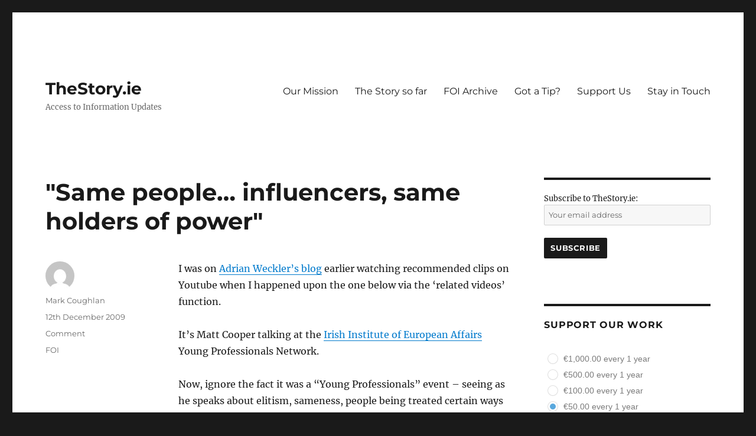

--- FILE ---
content_type: text/html; charset=UTF-8
request_url: https://www.thestory.ie/2009/12/12/same-people-influencers-same-holders-of-power/
body_size: 18307
content:
<!DOCTYPE html>
<html lang="en-GB" class="no-js">
<head>
	<meta charset="UTF-8">
	<meta name="viewport" content="width=device-width, initial-scale=1.0">
	<link rel="profile" href="https://gmpg.org/xfn/11">
		<script>(function(html){html.className = html.className.replace(/\bno-js\b/,'js')})(document.documentElement);</script>
<title>&quot;Same people&#8230; influencers, same holders of power&quot; &#8211; TheStory.ie</title>
<meta name='robots' content='max-image-preview:large' />
	<style>img:is([sizes="auto" i], [sizes^="auto," i]) { contain-intrinsic-size: 3000px 1500px }</style>
	<!-- Jetpack Site Verification Tags -->
<meta name="google-site-verification" content="lNgMTjbJj-y6pXKhfhA8GgxZi77X_7ziR1FLuagxOcM" />
<link rel='dns-prefetch' href='//js.stripe.com' />
<link rel='dns-prefetch' href='//www.thestory.ie' />
<link rel='dns-prefetch' href='//stats.wp.com' />
<link rel='dns-prefetch' href='//checkout.stripe.com' />
<link rel='preconnect' href='//c0.wp.com' />
<link rel='preconnect' href='//i0.wp.com' />
<link rel="alternate" type="application/rss+xml" title="TheStory.ie &raquo; Feed" href="https://www.thestory.ie/feed/" />
<link rel="alternate" type="application/rss+xml" title="TheStory.ie &raquo; Comments Feed" href="https://www.thestory.ie/comments/feed/" />
<script>
window._wpemojiSettings = {"baseUrl":"https:\/\/s.w.org\/images\/core\/emoji\/16.0.1\/72x72\/","ext":".png","svgUrl":"https:\/\/s.w.org\/images\/core\/emoji\/16.0.1\/svg\/","svgExt":".svg","source":{"concatemoji":"https:\/\/www.thestory.ie\/wp-includes\/js\/wp-emoji-release.min.js?ver=6.8.3"}};
/*! This file is auto-generated */
!function(s,n){var o,i,e;function c(e){try{var t={supportTests:e,timestamp:(new Date).valueOf()};sessionStorage.setItem(o,JSON.stringify(t))}catch(e){}}function p(e,t,n){e.clearRect(0,0,e.canvas.width,e.canvas.height),e.fillText(t,0,0);var t=new Uint32Array(e.getImageData(0,0,e.canvas.width,e.canvas.height).data),a=(e.clearRect(0,0,e.canvas.width,e.canvas.height),e.fillText(n,0,0),new Uint32Array(e.getImageData(0,0,e.canvas.width,e.canvas.height).data));return t.every(function(e,t){return e===a[t]})}function u(e,t){e.clearRect(0,0,e.canvas.width,e.canvas.height),e.fillText(t,0,0);for(var n=e.getImageData(16,16,1,1),a=0;a<n.data.length;a++)if(0!==n.data[a])return!1;return!0}function f(e,t,n,a){switch(t){case"flag":return n(e,"\ud83c\udff3\ufe0f\u200d\u26a7\ufe0f","\ud83c\udff3\ufe0f\u200b\u26a7\ufe0f")?!1:!n(e,"\ud83c\udde8\ud83c\uddf6","\ud83c\udde8\u200b\ud83c\uddf6")&&!n(e,"\ud83c\udff4\udb40\udc67\udb40\udc62\udb40\udc65\udb40\udc6e\udb40\udc67\udb40\udc7f","\ud83c\udff4\u200b\udb40\udc67\u200b\udb40\udc62\u200b\udb40\udc65\u200b\udb40\udc6e\u200b\udb40\udc67\u200b\udb40\udc7f");case"emoji":return!a(e,"\ud83e\udedf")}return!1}function g(e,t,n,a){var r="undefined"!=typeof WorkerGlobalScope&&self instanceof WorkerGlobalScope?new OffscreenCanvas(300,150):s.createElement("canvas"),o=r.getContext("2d",{willReadFrequently:!0}),i=(o.textBaseline="top",o.font="600 32px Arial",{});return e.forEach(function(e){i[e]=t(o,e,n,a)}),i}function t(e){var t=s.createElement("script");t.src=e,t.defer=!0,s.head.appendChild(t)}"undefined"!=typeof Promise&&(o="wpEmojiSettingsSupports",i=["flag","emoji"],n.supports={everything:!0,everythingExceptFlag:!0},e=new Promise(function(e){s.addEventListener("DOMContentLoaded",e,{once:!0})}),new Promise(function(t){var n=function(){try{var e=JSON.parse(sessionStorage.getItem(o));if("object"==typeof e&&"number"==typeof e.timestamp&&(new Date).valueOf()<e.timestamp+604800&&"object"==typeof e.supportTests)return e.supportTests}catch(e){}return null}();if(!n){if("undefined"!=typeof Worker&&"undefined"!=typeof OffscreenCanvas&&"undefined"!=typeof URL&&URL.createObjectURL&&"undefined"!=typeof Blob)try{var e="postMessage("+g.toString()+"("+[JSON.stringify(i),f.toString(),p.toString(),u.toString()].join(",")+"));",a=new Blob([e],{type:"text/javascript"}),r=new Worker(URL.createObjectURL(a),{name:"wpTestEmojiSupports"});return void(r.onmessage=function(e){c(n=e.data),r.terminate(),t(n)})}catch(e){}c(n=g(i,f,p,u))}t(n)}).then(function(e){for(var t in e)n.supports[t]=e[t],n.supports.everything=n.supports.everything&&n.supports[t],"flag"!==t&&(n.supports.everythingExceptFlag=n.supports.everythingExceptFlag&&n.supports[t]);n.supports.everythingExceptFlag=n.supports.everythingExceptFlag&&!n.supports.flag,n.DOMReady=!1,n.readyCallback=function(){n.DOMReady=!0}}).then(function(){return e}).then(function(){var e;n.supports.everything||(n.readyCallback(),(e=n.source||{}).concatemoji?t(e.concatemoji):e.wpemoji&&e.twemoji&&(t(e.twemoji),t(e.wpemoji)))}))}((window,document),window._wpemojiSettings);
</script>
<link rel='stylesheet' id='twentysixteen-jetpack-css' href='https://c0.wp.com/p/jetpack/15.0.2/modules/theme-tools/compat/twentysixteen.css' media='all' />
<link rel='stylesheet' id='fb_data_style-css' href='https://www.thestory.ie/wp-content/plugins/feedburner-form/control/fbstyle.css?ver=6.8.3' media='all' />
<style id='wp-emoji-styles-inline-css'>

	img.wp-smiley, img.emoji {
		display: inline !important;
		border: none !important;
		box-shadow: none !important;
		height: 1em !important;
		width: 1em !important;
		margin: 0 0.07em !important;
		vertical-align: -0.1em !important;
		background: none !important;
		padding: 0 !important;
	}
</style>
<link rel='stylesheet' id='wp-block-library-css' href='https://c0.wp.com/c/6.8.3/wp-includes/css/dist/block-library/style.min.css' media='all' />
<style id='wp-block-library-theme-inline-css'>
.wp-block-audio :where(figcaption){color:#555;font-size:13px;text-align:center}.is-dark-theme .wp-block-audio :where(figcaption){color:#ffffffa6}.wp-block-audio{margin:0 0 1em}.wp-block-code{border:1px solid #ccc;border-radius:4px;font-family:Menlo,Consolas,monaco,monospace;padding:.8em 1em}.wp-block-embed :where(figcaption){color:#555;font-size:13px;text-align:center}.is-dark-theme .wp-block-embed :where(figcaption){color:#ffffffa6}.wp-block-embed{margin:0 0 1em}.blocks-gallery-caption{color:#555;font-size:13px;text-align:center}.is-dark-theme .blocks-gallery-caption{color:#ffffffa6}:root :where(.wp-block-image figcaption){color:#555;font-size:13px;text-align:center}.is-dark-theme :root :where(.wp-block-image figcaption){color:#ffffffa6}.wp-block-image{margin:0 0 1em}.wp-block-pullquote{border-bottom:4px solid;border-top:4px solid;color:currentColor;margin-bottom:1.75em}.wp-block-pullquote cite,.wp-block-pullquote footer,.wp-block-pullquote__citation{color:currentColor;font-size:.8125em;font-style:normal;text-transform:uppercase}.wp-block-quote{border-left:.25em solid;margin:0 0 1.75em;padding-left:1em}.wp-block-quote cite,.wp-block-quote footer{color:currentColor;font-size:.8125em;font-style:normal;position:relative}.wp-block-quote:where(.has-text-align-right){border-left:none;border-right:.25em solid;padding-left:0;padding-right:1em}.wp-block-quote:where(.has-text-align-center){border:none;padding-left:0}.wp-block-quote.is-large,.wp-block-quote.is-style-large,.wp-block-quote:where(.is-style-plain){border:none}.wp-block-search .wp-block-search__label{font-weight:700}.wp-block-search__button{border:1px solid #ccc;padding:.375em .625em}:where(.wp-block-group.has-background){padding:1.25em 2.375em}.wp-block-separator.has-css-opacity{opacity:.4}.wp-block-separator{border:none;border-bottom:2px solid;margin-left:auto;margin-right:auto}.wp-block-separator.has-alpha-channel-opacity{opacity:1}.wp-block-separator:not(.is-style-wide):not(.is-style-dots){width:100px}.wp-block-separator.has-background:not(.is-style-dots){border-bottom:none;height:1px}.wp-block-separator.has-background:not(.is-style-wide):not(.is-style-dots){height:2px}.wp-block-table{margin:0 0 1em}.wp-block-table td,.wp-block-table th{word-break:normal}.wp-block-table :where(figcaption){color:#555;font-size:13px;text-align:center}.is-dark-theme .wp-block-table :where(figcaption){color:#ffffffa6}.wp-block-video :where(figcaption){color:#555;font-size:13px;text-align:center}.is-dark-theme .wp-block-video :where(figcaption){color:#ffffffa6}.wp-block-video{margin:0 0 1em}:root :where(.wp-block-template-part.has-background){margin-bottom:0;margin-top:0;padding:1.25em 2.375em}
</style>
<style id='classic-theme-styles-inline-css'>
/*! This file is auto-generated */
.wp-block-button__link{color:#fff;background-color:#32373c;border-radius:9999px;box-shadow:none;text-decoration:none;padding:calc(.667em + 2px) calc(1.333em + 2px);font-size:1.125em}.wp-block-file__button{background:#32373c;color:#fff;text-decoration:none}
</style>
<link rel='stylesheet' id='mediaelement-css' href='https://c0.wp.com/c/6.8.3/wp-includes/js/mediaelement/mediaelementplayer-legacy.min.css' media='all' />
<link rel='stylesheet' id='wp-mediaelement-css' href='https://c0.wp.com/c/6.8.3/wp-includes/js/mediaelement/wp-mediaelement.min.css' media='all' />
<style id='jetpack-sharing-buttons-style-inline-css'>
.jetpack-sharing-buttons__services-list{display:flex;flex-direction:row;flex-wrap:wrap;gap:0;list-style-type:none;margin:5px;padding:0}.jetpack-sharing-buttons__services-list.has-small-icon-size{font-size:12px}.jetpack-sharing-buttons__services-list.has-normal-icon-size{font-size:16px}.jetpack-sharing-buttons__services-list.has-large-icon-size{font-size:24px}.jetpack-sharing-buttons__services-list.has-huge-icon-size{font-size:36px}@media print{.jetpack-sharing-buttons__services-list{display:none!important}}.editor-styles-wrapper .wp-block-jetpack-sharing-buttons{gap:0;padding-inline-start:0}ul.jetpack-sharing-buttons__services-list.has-background{padding:1.25em 2.375em}
</style>
<style id='global-styles-inline-css'>
:root{--wp--preset--aspect-ratio--square: 1;--wp--preset--aspect-ratio--4-3: 4/3;--wp--preset--aspect-ratio--3-4: 3/4;--wp--preset--aspect-ratio--3-2: 3/2;--wp--preset--aspect-ratio--2-3: 2/3;--wp--preset--aspect-ratio--16-9: 16/9;--wp--preset--aspect-ratio--9-16: 9/16;--wp--preset--color--black: #000000;--wp--preset--color--cyan-bluish-gray: #abb8c3;--wp--preset--color--white: #fff;--wp--preset--color--pale-pink: #f78da7;--wp--preset--color--vivid-red: #cf2e2e;--wp--preset--color--luminous-vivid-orange: #ff6900;--wp--preset--color--luminous-vivid-amber: #fcb900;--wp--preset--color--light-green-cyan: #7bdcb5;--wp--preset--color--vivid-green-cyan: #00d084;--wp--preset--color--pale-cyan-blue: #8ed1fc;--wp--preset--color--vivid-cyan-blue: #0693e3;--wp--preset--color--vivid-purple: #9b51e0;--wp--preset--color--dark-gray: #1a1a1a;--wp--preset--color--medium-gray: #686868;--wp--preset--color--light-gray: #e5e5e5;--wp--preset--color--blue-gray: #4d545c;--wp--preset--color--bright-blue: #007acc;--wp--preset--color--light-blue: #9adffd;--wp--preset--color--dark-brown: #402b30;--wp--preset--color--medium-brown: #774e24;--wp--preset--color--dark-red: #640c1f;--wp--preset--color--bright-red: #ff675f;--wp--preset--color--yellow: #ffef8e;--wp--preset--gradient--vivid-cyan-blue-to-vivid-purple: linear-gradient(135deg,rgba(6,147,227,1) 0%,rgb(155,81,224) 100%);--wp--preset--gradient--light-green-cyan-to-vivid-green-cyan: linear-gradient(135deg,rgb(122,220,180) 0%,rgb(0,208,130) 100%);--wp--preset--gradient--luminous-vivid-amber-to-luminous-vivid-orange: linear-gradient(135deg,rgba(252,185,0,1) 0%,rgba(255,105,0,1) 100%);--wp--preset--gradient--luminous-vivid-orange-to-vivid-red: linear-gradient(135deg,rgba(255,105,0,1) 0%,rgb(207,46,46) 100%);--wp--preset--gradient--very-light-gray-to-cyan-bluish-gray: linear-gradient(135deg,rgb(238,238,238) 0%,rgb(169,184,195) 100%);--wp--preset--gradient--cool-to-warm-spectrum: linear-gradient(135deg,rgb(74,234,220) 0%,rgb(151,120,209) 20%,rgb(207,42,186) 40%,rgb(238,44,130) 60%,rgb(251,105,98) 80%,rgb(254,248,76) 100%);--wp--preset--gradient--blush-light-purple: linear-gradient(135deg,rgb(255,206,236) 0%,rgb(152,150,240) 100%);--wp--preset--gradient--blush-bordeaux: linear-gradient(135deg,rgb(254,205,165) 0%,rgb(254,45,45) 50%,rgb(107,0,62) 100%);--wp--preset--gradient--luminous-dusk: linear-gradient(135deg,rgb(255,203,112) 0%,rgb(199,81,192) 50%,rgb(65,88,208) 100%);--wp--preset--gradient--pale-ocean: linear-gradient(135deg,rgb(255,245,203) 0%,rgb(182,227,212) 50%,rgb(51,167,181) 100%);--wp--preset--gradient--electric-grass: linear-gradient(135deg,rgb(202,248,128) 0%,rgb(113,206,126) 100%);--wp--preset--gradient--midnight: linear-gradient(135deg,rgb(2,3,129) 0%,rgb(40,116,252) 100%);--wp--preset--font-size--small: 13px;--wp--preset--font-size--medium: 20px;--wp--preset--font-size--large: 36px;--wp--preset--font-size--x-large: 42px;--wp--preset--spacing--20: 0.44rem;--wp--preset--spacing--30: 0.67rem;--wp--preset--spacing--40: 1rem;--wp--preset--spacing--50: 1.5rem;--wp--preset--spacing--60: 2.25rem;--wp--preset--spacing--70: 3.38rem;--wp--preset--spacing--80: 5.06rem;--wp--preset--shadow--natural: 6px 6px 9px rgba(0, 0, 0, 0.2);--wp--preset--shadow--deep: 12px 12px 50px rgba(0, 0, 0, 0.4);--wp--preset--shadow--sharp: 6px 6px 0px rgba(0, 0, 0, 0.2);--wp--preset--shadow--outlined: 6px 6px 0px -3px rgba(255, 255, 255, 1), 6px 6px rgba(0, 0, 0, 1);--wp--preset--shadow--crisp: 6px 6px 0px rgba(0, 0, 0, 1);}:where(.is-layout-flex){gap: 0.5em;}:where(.is-layout-grid){gap: 0.5em;}body .is-layout-flex{display: flex;}.is-layout-flex{flex-wrap: wrap;align-items: center;}.is-layout-flex > :is(*, div){margin: 0;}body .is-layout-grid{display: grid;}.is-layout-grid > :is(*, div){margin: 0;}:where(.wp-block-columns.is-layout-flex){gap: 2em;}:where(.wp-block-columns.is-layout-grid){gap: 2em;}:where(.wp-block-post-template.is-layout-flex){gap: 1.25em;}:where(.wp-block-post-template.is-layout-grid){gap: 1.25em;}.has-black-color{color: var(--wp--preset--color--black) !important;}.has-cyan-bluish-gray-color{color: var(--wp--preset--color--cyan-bluish-gray) !important;}.has-white-color{color: var(--wp--preset--color--white) !important;}.has-pale-pink-color{color: var(--wp--preset--color--pale-pink) !important;}.has-vivid-red-color{color: var(--wp--preset--color--vivid-red) !important;}.has-luminous-vivid-orange-color{color: var(--wp--preset--color--luminous-vivid-orange) !important;}.has-luminous-vivid-amber-color{color: var(--wp--preset--color--luminous-vivid-amber) !important;}.has-light-green-cyan-color{color: var(--wp--preset--color--light-green-cyan) !important;}.has-vivid-green-cyan-color{color: var(--wp--preset--color--vivid-green-cyan) !important;}.has-pale-cyan-blue-color{color: var(--wp--preset--color--pale-cyan-blue) !important;}.has-vivid-cyan-blue-color{color: var(--wp--preset--color--vivid-cyan-blue) !important;}.has-vivid-purple-color{color: var(--wp--preset--color--vivid-purple) !important;}.has-black-background-color{background-color: var(--wp--preset--color--black) !important;}.has-cyan-bluish-gray-background-color{background-color: var(--wp--preset--color--cyan-bluish-gray) !important;}.has-white-background-color{background-color: var(--wp--preset--color--white) !important;}.has-pale-pink-background-color{background-color: var(--wp--preset--color--pale-pink) !important;}.has-vivid-red-background-color{background-color: var(--wp--preset--color--vivid-red) !important;}.has-luminous-vivid-orange-background-color{background-color: var(--wp--preset--color--luminous-vivid-orange) !important;}.has-luminous-vivid-amber-background-color{background-color: var(--wp--preset--color--luminous-vivid-amber) !important;}.has-light-green-cyan-background-color{background-color: var(--wp--preset--color--light-green-cyan) !important;}.has-vivid-green-cyan-background-color{background-color: var(--wp--preset--color--vivid-green-cyan) !important;}.has-pale-cyan-blue-background-color{background-color: var(--wp--preset--color--pale-cyan-blue) !important;}.has-vivid-cyan-blue-background-color{background-color: var(--wp--preset--color--vivid-cyan-blue) !important;}.has-vivid-purple-background-color{background-color: var(--wp--preset--color--vivid-purple) !important;}.has-black-border-color{border-color: var(--wp--preset--color--black) !important;}.has-cyan-bluish-gray-border-color{border-color: var(--wp--preset--color--cyan-bluish-gray) !important;}.has-white-border-color{border-color: var(--wp--preset--color--white) !important;}.has-pale-pink-border-color{border-color: var(--wp--preset--color--pale-pink) !important;}.has-vivid-red-border-color{border-color: var(--wp--preset--color--vivid-red) !important;}.has-luminous-vivid-orange-border-color{border-color: var(--wp--preset--color--luminous-vivid-orange) !important;}.has-luminous-vivid-amber-border-color{border-color: var(--wp--preset--color--luminous-vivid-amber) !important;}.has-light-green-cyan-border-color{border-color: var(--wp--preset--color--light-green-cyan) !important;}.has-vivid-green-cyan-border-color{border-color: var(--wp--preset--color--vivid-green-cyan) !important;}.has-pale-cyan-blue-border-color{border-color: var(--wp--preset--color--pale-cyan-blue) !important;}.has-vivid-cyan-blue-border-color{border-color: var(--wp--preset--color--vivid-cyan-blue) !important;}.has-vivid-purple-border-color{border-color: var(--wp--preset--color--vivid-purple) !important;}.has-vivid-cyan-blue-to-vivid-purple-gradient-background{background: var(--wp--preset--gradient--vivid-cyan-blue-to-vivid-purple) !important;}.has-light-green-cyan-to-vivid-green-cyan-gradient-background{background: var(--wp--preset--gradient--light-green-cyan-to-vivid-green-cyan) !important;}.has-luminous-vivid-amber-to-luminous-vivid-orange-gradient-background{background: var(--wp--preset--gradient--luminous-vivid-amber-to-luminous-vivid-orange) !important;}.has-luminous-vivid-orange-to-vivid-red-gradient-background{background: var(--wp--preset--gradient--luminous-vivid-orange-to-vivid-red) !important;}.has-very-light-gray-to-cyan-bluish-gray-gradient-background{background: var(--wp--preset--gradient--very-light-gray-to-cyan-bluish-gray) !important;}.has-cool-to-warm-spectrum-gradient-background{background: var(--wp--preset--gradient--cool-to-warm-spectrum) !important;}.has-blush-light-purple-gradient-background{background: var(--wp--preset--gradient--blush-light-purple) !important;}.has-blush-bordeaux-gradient-background{background: var(--wp--preset--gradient--blush-bordeaux) !important;}.has-luminous-dusk-gradient-background{background: var(--wp--preset--gradient--luminous-dusk) !important;}.has-pale-ocean-gradient-background{background: var(--wp--preset--gradient--pale-ocean) !important;}.has-electric-grass-gradient-background{background: var(--wp--preset--gradient--electric-grass) !important;}.has-midnight-gradient-background{background: var(--wp--preset--gradient--midnight) !important;}.has-small-font-size{font-size: var(--wp--preset--font-size--small) !important;}.has-medium-font-size{font-size: var(--wp--preset--font-size--medium) !important;}.has-large-font-size{font-size: var(--wp--preset--font-size--large) !important;}.has-x-large-font-size{font-size: var(--wp--preset--font-size--x-large) !important;}
:where(.wp-block-post-template.is-layout-flex){gap: 1.25em;}:where(.wp-block-post-template.is-layout-grid){gap: 1.25em;}
:where(.wp-block-columns.is-layout-flex){gap: 2em;}:where(.wp-block-columns.is-layout-grid){gap: 2em;}
:root :where(.wp-block-pullquote){font-size: 1.5em;line-height: 1.6;}
</style>
<link rel='stylesheet' id='stripe-checkout-button-css' href='https://checkout.stripe.com/v3/checkout/button.css' media='all' />
<link rel='stylesheet' id='simpay-public-css' href='https://www.thestory.ie/wp-content/plugins/wp-simple-pay-pro-3/includes/core/assets/css/simpay-public.min.css?ver=4.16.1' media='all' />
<link rel='stylesheet' id='simpay-public-pro-css' href='https://www.thestory.ie/wp-content/plugins/wp-simple-pay-pro-3/includes/pro/assets/css/simpay-public-pro.min.css?ver=4.16.1' media='all' />
<link rel='stylesheet' id='twentysixteen-fonts-css' href='https://www.thestory.ie/wp-content/themes/twentysixteen/fonts/merriweather-plus-montserrat-plus-inconsolata.css?ver=20230328' media='all' />
<link rel='stylesheet' id='genericons-css' href='https://c0.wp.com/p/jetpack/15.0.2/_inc/genericons/genericons/genericons.css' media='all' />
<link rel='stylesheet' id='twentysixteen-style-css' href='https://www.thestory.ie/wp-content/themes/twentysixteen/style.css?ver=20250715' media='all' />
<link rel='stylesheet' id='twentysixteen-block-style-css' href='https://www.thestory.ie/wp-content/themes/twentysixteen/css/blocks.css?ver=20240817' media='all' />
<!--[if lt IE 10]>
<link rel='stylesheet' id='twentysixteen-ie-css' href='https://www.thestory.ie/wp-content/themes/twentysixteen/css/ie.css?ver=20170530' media='all' />
<![endif]-->
<!--[if lt IE 9]>
<link rel='stylesheet' id='twentysixteen-ie8-css' href='https://www.thestory.ie/wp-content/themes/twentysixteen/css/ie8.css?ver=20170530' media='all' />
<![endif]-->
<!--[if lt IE 8]>
<link rel='stylesheet' id='twentysixteen-ie7-css' href='https://www.thestory.ie/wp-content/themes/twentysixteen/css/ie7.css?ver=20170530' media='all' />
<![endif]-->
<script src="https://c0.wp.com/c/6.8.3/wp-includes/js/jquery/jquery.min.js" id="jquery-core-js"></script>
<script src="https://c0.wp.com/c/6.8.3/wp-includes/js/jquery/jquery-migrate.min.js" id="jquery-migrate-js"></script>
<!--[if lt IE 9]>
<script src="https://www.thestory.ie/wp-content/themes/twentysixteen/js/html5.js?ver=3.7.3" id="twentysixteen-html5-js"></script>
<![endif]-->
<script id="twentysixteen-script-js-extra">
var screenReaderText = {"expand":"expand child menu","collapse":"collapse child menu"};
</script>
<script src="https://www.thestory.ie/wp-content/themes/twentysixteen/js/functions.js?ver=20230629" id="twentysixteen-script-js" defer data-wp-strategy="defer"></script>
<link rel="https://api.w.org/" href="https://www.thestory.ie/wp-json/" /><link rel="alternate" title="JSON" type="application/json" href="https://www.thestory.ie/wp-json/wp/v2/posts/705" /><link rel="EditURI" type="application/rsd+xml" title="RSD" href="https://www.thestory.ie/xmlrpc.php?rsd" />
<meta name="generator" content="WordPress 6.8.3" />
<link rel="canonical" href="https://www.thestory.ie/2009/12/12/same-people-influencers-same-holders-of-power/" />
<link rel='shortlink' href='https://www.thestory.ie/?p=705' />
<link rel="alternate" title="oEmbed (JSON)" type="application/json+oembed" href="https://www.thestory.ie/wp-json/oembed/1.0/embed?url=https%3A%2F%2Fwww.thestory.ie%2F2009%2F12%2F12%2Fsame-people-influencers-same-holders-of-power%2F" />
<link rel="alternate" title="oEmbed (XML)" type="text/xml+oembed" href="https://www.thestory.ie/wp-json/oembed/1.0/embed?url=https%3A%2F%2Fwww.thestory.ie%2F2009%2F12%2F12%2Fsame-people-influencers-same-holders-of-power%2F&#038;format=xml" />
		<script type="text/javascript">
			var _statcounter = _statcounter || [];
			_statcounter.push({"tags": {"author": "markcough"}});
		</script>
		<meta name="viewport" content="width=device-width, minimum-scale=1" />	<style>img#wpstats{display:none}</style>
		<style>.recentcomments a{display:inline !important;padding:0 !important;margin:0 !important;}</style></head>

<body class="wp-singular post-template-default single single-post postid-705 single-format-standard wp-embed-responsive wp-theme-twentysixteen sp-easy-accordion-enabled group-blog">
<div id="page" class="site">
	<div class="site-inner">
		<a class="skip-link screen-reader-text" href="#content">
			Skip to content		</a>

		<header id="masthead" class="site-header">
			<div class="site-header-main">
				<div class="site-branding">
																					<p class="site-title"><a href="https://www.thestory.ie/" rel="home" >TheStory.ie</a></p>
												<p class="site-description">Access to Information Updates</p>
									</div><!-- .site-branding -->

									<button id="menu-toggle" class="menu-toggle">Menu</button>

					<div id="site-header-menu" class="site-header-menu">
													<nav id="site-navigation" class="main-navigation" aria-label="Primary menu">
								<div class="menu-bar-container"><ul id="menu-bar" class="primary-menu"><li id="menu-item-6044" class="menu-item menu-item-type-post_type menu-item-object-page menu-item-6044"><a href="https://www.thestory.ie/about-2/">Our Mission</a></li>
<li id="menu-item-6047" class="menu-item menu-item-type-post_type menu-item-object-page menu-item-6047"><a href="https://www.thestory.ie/the-work-so-far/">The Story so far</a></li>
<li id="menu-item-6066" class="menu-item menu-item-type-post_type menu-item-object-page menu-item-6066"><a href="https://www.thestory.ie/document-archive/">FOI Archive</a></li>
<li id="menu-item-6048" class="menu-item menu-item-type-post_type menu-item-object-page menu-item-6048"><a href="https://www.thestory.ie/contact/">Got a Tip?</a></li>
<li id="menu-item-6050" class="menu-item menu-item-type-post_type menu-item-object-page menu-item-6050"><a href="https://www.thestory.ie/donations/">Support Us</a></li>
<li id="menu-item-6504" class="menu-item menu-item-type-post_type menu-item-object-page menu-item-6504"><a href="https://www.thestory.ie/stay-in-touch/">Stay in Touch</a></li>
</ul></div>							</nav><!-- .main-navigation -->
						
											</div><!-- .site-header-menu -->
							</div><!-- .site-header-main -->

					</header><!-- .site-header -->

		<div id="content" class="site-content">

<div id="primary" class="content-area">
	<main id="main" class="site-main">
		
<article id="post-705" class="post-705 post type-post status-publish format-standard hentry category-comment tag-tinypass">
	<header class="entry-header">
		<h1 class="entry-title">&quot;Same people&#8230; influencers, same holders of power&quot;</h1>	</header><!-- .entry-header -->

	
	
	<div class="entry-content">
		<p>I was on <a href="http://yourtechstuff.com">Adrian Weckler&#8217;s blog</a> earlier watching recommended clips on Youtube when I happened upon the one below via the &#8216;related videos&#8217; function.</p>
<p>It&#8217;s Matt Cooper talking at the <a href="http://iiea.com">Irish Institute of European Affairs</a> Young Professionals Network.</p>
<p>Now, ignore the fact it was a &#8220;Young Professionals&#8221; event &#8211; seeing as he speaks about elitism, sameness, people being treated certain ways because they&#8217;re wealthy etc &#8211; and have a listen.</p>
<p>The last two minutes particularly (this was filmed a few days before the Budget&#8230;)</p>
<p><object classid="clsid:d27cdb6e-ae6d-11cf-96b8-444553540000" width="425" height="344" codebase="http://download.macromedia.com/pub/shockwave/cabs/flash/swflash.cab#version=6,0,40,0"><param name="allowFullScreen" value="true" /><param name="allowScriptAccess" value="always" /><param name="src" value="http://www.youtube.com/v/-yR_f29NM6o&amp;color1=0xb1b1b1&amp;color2=0xcfcfcf&amp;hl=en_GB&amp;feature=player_embedded&amp;fs=1" /><param name="allowfullscreen" value="true" /></object></p>
<blockquote><p>I worry, as well, about&#8230; I about things like&#8230; for example recently, the Farmleigh initiative whereby an awful lot of the failures of Irish life &#8211; the guys who were treated with extraordinary deference because they&#8217;re wealthy &#8211; went up, as if they had no responsibility for the mess we&#8217;re in [like] &#8220;we&#8217;re the guys who have all the ideas to dig ourselves out&#8221;.<span id="more-705"></span></p>
<p>I asked one Government minister; I said &#8220;how many people under the age of forty were at Farmleigh?&#8221; And momentarily he couldn&#8217;t answer. It was on live radio. Then he said &#8220;oh I think about fifteen or twenty per cent were under forty&#8221;.</p>
<p>I don&#8217;t know if there was one person under the age of forty there.</p>
<p>In fact, I happen to know there is a very good network of Irish professionals in the UK, people who have gone over in the last couple of decades &#8211; mainly in their late twenties early-thirties &#8211; who have a very effective but low-key network there, people particularly in financial services. Not one of them was asked if they wanted to go to Farmleigh. It was all the same old faces&#8230;</p>
<p>It was the same old people who sleep-walked us into this mess who are still telling us they&#8217;re the people who can get us out of this mess. Now you might get a few changes at the top &#8211; Financial regulator, he goes, the boss of the Central Bank has changed &#8211; yet the same Government is in charge. And it&#8217;s the majority of the same people, the same influencers, the same holders of power are all in the positions that they were in&#8230; and the structures haven&#8217;t changed and the attitude hasn&#8217;t changed, the mindset hasn&#8217;t changed&#8230; and most of the people who got us into the mess are the ones who are there.</p>
<p>And yet they&#8217;re telling us they&#8217;re the ones to get us out of the mess.</p></blockquote>
<p>I was at Farmleigh (as media), Cooper&#8217;s right.</p>
<p>On the same point however, what are Fine Gael going to do? They&#8217;re making little noise &#8211; at least realistic noise, ignore the Seaned claims &#8211; about parliamentary or wider societal reform. Having examined the donations to both parties in depth, Fine Gael weren&#8217;t actually refusing developers&#8217; moneys. They aren&#8217;t as deep in the pockets of the construction industry as Fianna Fáil but it could be argued that is only because they weren&#8217;t power. What&#8217;s your take?</p>
<p><strong>Footnote:</strong> <a href="https://www.thestory.ie/2009/12/12/a-ministers-short-memory-a-govts-short-term-policy/">Two Matt-Cooper-quoting posts in one day</a>, promise it won&#8217;t happen again unless under exceptional circumstances.</p>
	</div><!-- .entry-content -->

	<footer class="entry-footer">
		<span class="byline"><img alt='' src='https://secure.gravatar.com/avatar/5feac330aad74c9d145a15fc2b3f6d769f64da66b4b5b39b707f0e6b9ba8d276?s=49&#038;d=mm&#038;r=g' srcset='https://secure.gravatar.com/avatar/5feac330aad74c9d145a15fc2b3f6d769f64da66b4b5b39b707f0e6b9ba8d276?s=98&#038;d=mm&#038;r=g 2x' class='avatar avatar-49 photo' height='49' width='49' decoding='async'/><span class="screen-reader-text">Author </span><span class="author vcard"><a class="url fn n" href="https://www.thestory.ie/author/markcough/">Mark Coughlan</a></span></span><span class="posted-on"><span class="screen-reader-text">Posted on </span><a href="https://www.thestory.ie/2009/12/12/same-people-influencers-same-holders-of-power/" rel="bookmark"><time class="entry-date published updated" datetime="2009-12-12T19:34:10+00:00">12th December 2009</time></a></span><span class="cat-links"><span class="screen-reader-text">Categories </span><a href="https://www.thestory.ie/category/comment/" rel="category tag">Comment</a></span><span class="tags-links"><span class="screen-reader-text">Tags </span><a href="https://www.thestory.ie/tag/tinypass/" rel="tag">FOI</a></span>			</footer><!-- .entry-footer -->
</article><!-- #post-705 -->

	<nav class="navigation post-navigation" aria-label="Posts">
		<h2 class="screen-reader-text">Post navigation</h2>
		<div class="nav-links"><div class="nav-previous"><a href="https://www.thestory.ie/2009/12/12/a-ministers-short-memory-a-govts-short-term-policy/" rel="prev"><span class="meta-nav" aria-hidden="true">Previous</span> <span class="screen-reader-text">Previous post:</span> <span class="post-title">A minister&#039;s short memory; A Govt&#039;s short-term policy</span></a></div><div class="nav-next"><a href="https://www.thestory.ie/2009/12/13/the-digest-dec-13-2009/" rel="next"><span class="meta-nav" aria-hidden="true">Next</span> <span class="screen-reader-text">Next post:</span> <span class="post-title">The Digest &#8211; Dec 13 2009</span></a></div></div>
	</nav>
	</main><!-- .site-main -->

	
</div><!-- .content-area -->


	<aside id="secondary" class="sidebar widget-area">
		<section id="text-2" class="widget widget_text">			<div class="textwidget"><script>(function() {
	window.mc4wp = window.mc4wp || {
		listeners: [],
		forms: {
			on: function(evt, cb) {
				window.mc4wp.listeners.push(
					{
						event   : evt,
						callback: cb
					}
				);
			}
		}
	}
})();
</script><!-- Mailchimp for WordPress v4.10.7 - https://wordpress.org/plugins/mailchimp-for-wp/ --><form id="mc4wp-form-1" class="mc4wp-form mc4wp-form-5982" method="post" data-id="5982" data-name="TheStory.ie updates" ><div class="mc4wp-form-fields"><p>
	<label>Subscribe to TheStory.ie: </label>
	<input type="email" name="EMAIL" placeholder="Your email address" required />
</p>

<p>
	<input type="submit" value="Subscribe" />
</p></div><label style="display: none !important;">Leave this field empty if you're human: <input type="text" name="_mc4wp_honeypot" value="" tabindex="-1" autocomplete="off" /></label><input type="hidden" name="_mc4wp_timestamp" value="1769143016" /><input type="hidden" name="_mc4wp_form_id" value="5982" /><input type="hidden" name="_mc4wp_form_element_id" value="mc4wp-form-1" /><div class="mc4wp-response"></div></form><!-- / Mailchimp for WordPress Plugin --></div>
		</section><section id="text-4" class="widget widget_text"><h2 class="widget-title">Support our work</h2>			<div class="textwidget"><div id="simpay-stripe_checkout-form-wrap-6598" data-id="simpay-form-6598-wrap" class="simpay-form-wrap simpay-stripe_checkout-form-wrap"><form action="" method="post" class="simpay-checkout-form simpay-form-6598 simpay-styled simpay-checkout-form--stripe_checkout simpay-checkout-form--stripe_checkout-styled" id="simpay-form-6598" data-simpay-form-id="6598" >
		<fieldset
			class="simpay-form-control simpay-plan-select-container"
			data-display-type="radio"
			style="display: block"
		>
			<div class="simpay-plan_select-label simpay-label-wrap">
				<legend class="screen-reader-text">
					plan_select				</legend>
			</div>

			<div class="simpay-plan-wrapper simpay-field-wrap simpay-dropdown-wrap">
				<ul class="simpay-multi-plan-radio-group">
									<li class="simpay-price-selection-label">
													<label for="price_1HK0B1E6KqMcgx8uiQeXmrwQ-instance-730">
							<input
								type="radio"
								
			id="price_1HK0B1E6KqMcgx8uiQeXmrwQ-instance-730"
			class="simpay-multi-sub simpay-price-option-price_1HK0B1E6KqMcgx8uiQeXmrwQ"
			data-price='{"instance_id":"0","product_id":"prod_KO9SXqqkE0s0sc","id":"price_1HK0B1E6KqMcgx8uiQeXmrwQ","default":false,"required":false,"label":null,"currency":"eur","currency_symbol":"&euro;","is_zero_decimal":false,"unit_amount":100000,"unit_amount_min":null,"unit_amount_max":null,"can_recur":false,"can_recur_selected_by_default":false,"recurring":{"interval":"year","interval_count":1},"line_items":null,"quantity_toggle":null,"quantity_label":null,"quantity_minimum":null,"quantity_maximum":null,"recurring_amount_toggle_label":null,"__unstable_unsaved":null,"generated_label":"&euro;1,000.00 every 1 year","simplified_label":"&euro;1,000.00\/year","currency_min_amount":100}'
			name="simpay_price"
			
			
			
			value="price_1HK0B1E6KqMcgx8uiQeXmrwQ"
			data-plan-id="price_1HK0B1E6KqMcgx8uiQeXmrwQ"
			data-plan-amount="1000"
			
			data-plan-setup-fee=""
			data-plan-interval="year"
			data-plan-interval-count="1"
			data-plan-max-charges="0"
			data-plan-trial=""
			
										/>
							&euro;1,000.00 every 1 year						</label>
											</li>
									<li class="simpay-price-selection-label">
													<label for="price_1HK0B1E6KqMcgx8uzRxcvtTD-instance-134">
							<input
								type="radio"
								
			id="price_1HK0B1E6KqMcgx8uzRxcvtTD-instance-134"
			class="simpay-multi-sub simpay-price-option-price_1HK0B1E6KqMcgx8uzRxcvtTD"
			data-price='{"instance_id":"1","product_id":"prod_KO9SXqqkE0s0sc","id":"price_1HK0B1E6KqMcgx8uzRxcvtTD","default":false,"required":false,"label":null,"currency":"eur","currency_symbol":"&euro;","is_zero_decimal":false,"unit_amount":50000,"unit_amount_min":null,"unit_amount_max":null,"can_recur":false,"can_recur_selected_by_default":false,"recurring":{"interval":"year","interval_count":1},"line_items":null,"quantity_toggle":null,"quantity_label":null,"quantity_minimum":null,"quantity_maximum":null,"recurring_amount_toggle_label":null,"__unstable_unsaved":null,"generated_label":"&euro;500.00 every 1 year","simplified_label":"&euro;500.00\/year","currency_min_amount":100}'
			name="simpay_price"
			
			
			
			value="price_1HK0B1E6KqMcgx8uzRxcvtTD"
			data-plan-id="price_1HK0B1E6KqMcgx8uzRxcvtTD"
			data-plan-amount="500"
			
			data-plan-setup-fee=""
			data-plan-interval="year"
			data-plan-interval-count="1"
			data-plan-max-charges="0"
			data-plan-trial=""
			
										/>
							&euro;500.00 every 1 year						</label>
											</li>
									<li class="simpay-price-selection-label">
													<label for="price_1HK0B1E6KqMcgx8uRPvlbUtH-instance-192">
							<input
								type="radio"
								
			id="price_1HK0B1E6KqMcgx8uRPvlbUtH-instance-192"
			class="simpay-multi-sub simpay-price-option-price_1HK0B1E6KqMcgx8uRPvlbUtH"
			data-price='{"instance_id":"2","product_id":"prod_KO9SXqqkE0s0sc","id":"price_1HK0B1E6KqMcgx8uRPvlbUtH","default":false,"required":false,"label":null,"currency":"eur","currency_symbol":"&euro;","is_zero_decimal":false,"unit_amount":10000,"unit_amount_min":null,"unit_amount_max":null,"can_recur":false,"can_recur_selected_by_default":false,"recurring":{"interval":"year","interval_count":1},"line_items":null,"quantity_toggle":null,"quantity_label":null,"quantity_minimum":null,"quantity_maximum":null,"recurring_amount_toggle_label":null,"__unstable_unsaved":null,"generated_label":"&euro;100.00 every 1 year","simplified_label":"&euro;100.00\/year","currency_min_amount":100}'
			name="simpay_price"
			
			
			
			value="price_1HK0B1E6KqMcgx8uRPvlbUtH"
			data-plan-id="price_1HK0B1E6KqMcgx8uRPvlbUtH"
			data-plan-amount="100"
			
			data-plan-setup-fee=""
			data-plan-interval="year"
			data-plan-interval-count="1"
			data-plan-max-charges="0"
			data-plan-trial=""
			
										/>
							&euro;100.00 every 1 year						</label>
											</li>
									<li class="simpay-price-selection-label">
													<label for="price_1HK0B1E6KqMcgx8uOAP3NM33-instance-269">
							<input
								type="radio"
								
			id="price_1HK0B1E6KqMcgx8uOAP3NM33-instance-269"
			class="simpay-multi-sub simpay-price-option-price_1HK0B1E6KqMcgx8uOAP3NM33"
			data-price='{"instance_id":"3","product_id":"prod_KO9SXqqkE0s0sc","id":"price_1HK0B1E6KqMcgx8uOAP3NM33","default":true,"required":false,"label":null,"currency":"eur","currency_symbol":"&euro;","is_zero_decimal":false,"unit_amount":5000,"unit_amount_min":null,"unit_amount_max":null,"can_recur":false,"can_recur_selected_by_default":false,"recurring":{"interval":"year","interval_count":1},"line_items":null,"quantity_toggle":null,"quantity_label":null,"quantity_minimum":null,"quantity_maximum":null,"recurring_amount_toggle_label":null,"__unstable_unsaved":null,"generated_label":"&euro;50.00 every 1 year","simplified_label":"&euro;50.00\/year","currency_min_amount":100}'
			name="simpay_price"
			 checked='checked'
			
			
			value="price_1HK0B1E6KqMcgx8uOAP3NM33"
			data-plan-id="price_1HK0B1E6KqMcgx8uOAP3NM33"
			data-plan-amount="50"
			
			data-plan-setup-fee=""
			data-plan-interval="year"
			data-plan-interval-count="1"
			data-plan-max-charges="0"
			data-plan-trial=""
			
										/>
							&euro;50.00 every 1 year						</label>
											</li>
									<li class="simpay-price-selection-label">
													<label for="price_1HK0B1E6KqMcgx8u2QXFF7jB-instance-833">
							<input
								type="radio"
								
			id="price_1HK0B1E6KqMcgx8u2QXFF7jB-instance-833"
			class="simpay-multi-sub simpay-price-option-price_1HK0B1E6KqMcgx8u2QXFF7jB"
			data-price='{"instance_id":"4","product_id":"prod_KO9SXqqkE0s0sc","id":"price_1HK0B1E6KqMcgx8u2QXFF7jB","default":false,"required":false,"label":null,"currency":"eur","currency_symbol":"&euro;","is_zero_decimal":false,"unit_amount":2500,"unit_amount_min":null,"unit_amount_max":null,"can_recur":false,"can_recur_selected_by_default":false,"recurring":{"interval":"year","interval_count":1},"line_items":null,"quantity_toggle":null,"quantity_label":null,"quantity_minimum":null,"quantity_maximum":null,"recurring_amount_toggle_label":null,"__unstable_unsaved":null,"generated_label":"&euro;25.00 every 1 year","simplified_label":"&euro;25.00\/year","currency_min_amount":100}'
			name="simpay_price"
			
			
			
			value="price_1HK0B1E6KqMcgx8u2QXFF7jB"
			data-plan-id="price_1HK0B1E6KqMcgx8u2QXFF7jB"
			data-plan-amount="25"
			
			data-plan-setup-fee=""
			data-plan-interval="year"
			data-plan-interval-count="1"
			data-plan-max-charges="0"
			data-plan-trial=""
			
										/>
							&euro;25.00 every 1 year						</label>
											</li>
								</ul>
			</div>
		</fieldset>

		<div class="simpay-form-control"><button id="simpay-6598-payment-button" class="simpay-btn simpay-payment-btn stripe-button-el"><span>Pay with Card</span></button></div><div class="simpay-generic-error simpay-errors" id="simpay-form-6598-error" aria-live="assertive" aria-relevant="additions text" aria-atomic="true"></div><input type="hidden" name="simpay_form_id" value="6598" /><input type="hidden" name="simpay_amount" value="" class="simpay-amount" /><input type="hidden" name="simpay_multi_plan_id" value="" class="simpay-multi-plan-id" /><input type="hidden" name="simpay_multi_plan_setup_fee" value="" class="simpay-multi-plan-setup-fee" /><input type="hidden" name="simpay_max_charges" value="" class="simpay-max-charges" /><input type="hidden" name="simpay_has_custom_plan" class="simpay-has-custom-plan" value="" /><input type="hidden" name="simpay_tax_amount" value="" class="simpay-tax-amount" /><input type="hidden" id="_wpnonce" name="_wpnonce" value="2ddbde783b" /><input type="hidden" name="_wp_http_referer" value="/2009/12/12/same-people-influencers-same-holders-of-power/" /></form></div></div>
		</section><section id="text-3" class="widget widget_text">			<div class="textwidget"><iframe src="https://www.facebook.com/plugins/page.php?href=https%3A%2F%2Fwww.facebook.com%2Frighttoknowie%2F&tabs&width=340&height=214&small_header=false&adapt_container_width=true&hide_cover=false&show_facepile=true&appId" style="border:none;overflow:hidden" scrolling="no" frameborder="0" allowTransparency="true"></iframe></div>
		</section><section id="search-2" class="widget widget_search">
<form role="search" method="get" class="search-form" action="https://www.thestory.ie/">
	<label>
		<span class="screen-reader-text">
			Search for:		</span>
		<input type="search" class="search-field" placeholder="Search &hellip;" value="" name="s" />
	</label>
	<button type="submit" class="search-submit"><span class="screen-reader-text">
		Search	</span></button>
</form>
</section><section id="recent-comments-2" class="widget widget_recent_comments"><h2 class="widget-title">Recent Comments</h2><nav aria-label="Recent Comments"><ul id="recentcomments"><li class="recentcomments"><span class="comment-author-link"><a href="http://www.cearta.ie/2019/10/the-demise-of-the-uks-current-age-verification-plans-for-online-porn-and-what-that-might-mean-for-irelands-proposed-online-safety-commissioner/" class="url" rel="ugc external nofollow">The demise of the UK&#8217;s current age verification plans for online porn &#8211; and what that might mean for Ireland&#8217;s proposed Online Safety Commissioner &#8211; cearta.ie</a></span> on <a href="https://www.thestory.ie/2018/02/20/correspondence-between-government-and-facebook-on-controversial-plan-to-tie-social-media-accounts-to-official-identification-documents/#comment-372915">Correspondence between government and Facebook on controversial proposal to tie social media accounts to official identification documents</a></li><li class="recentcomments"><span class="comment-author-link"><a href="https://11sixtynine.wordpress.com/2019/09/18/the-british-half-hanged-her-from-a-cart-several-times/" class="url" rel="ugc external nofollow">THE BRITISH HALF-HANGED HER FROM A CART SEVERAL TIMES. | 11sixtynine</a></span> on <a href="https://www.thestory.ie/2010/09/06/fas-funds-and-siptuictu/#comment-368665">FAS funds and SIPTU/ICTU</a></li><li class="recentcomments"><span class="comment-author-link"><a href="http://thecircular.org/freedom-of-information-in-ireland-today/" class="url" rel="ugc external nofollow">Freedom of Information in Ireland today. &#8211; The Circular</a></span> on <a href="https://www.thestory.ie/2013/11/08/killing-freedom-of-information-in-ireland/#comment-358729">Killing Freedom of Information in Ireland</a></li><li class="recentcomments"><span class="comment-author-link"><a href="https://www.thestory.ie/2017/02/20/taoiseachs-appointments-diary-2016/" class="url" rel="ugc">Taoiseach&#8217;s appointments diary 2016 &#8211; TheStory.ie</a></span> on <a href="https://www.thestory.ie/2010/09/25/taoiseachs-diary-2004/#comment-331682">Taoiseach&#8217;s diary 2004</a></li><li class="recentcomments"><span class="comment-author-link"><a href="https://www.thestory.ie/2017/02/20/taoiseachs-appointments-diary-2016/" class="url" rel="ugc">Taoiseach&#8217;s appointments diary 2016 &#8211; TheStory.ie</a></span> on <a href="https://www.thestory.ie/2016/01/22/taoiseachs-diary-2013/#comment-331681">Taoiseach&#8217;s diary 2013</a></li></ul></nav></section><section id="categories-2" class="widget widget_categories"><h2 class="widget-title">Categories</h2><nav aria-label="Categories">
			<ul>
					<li class="cat-item cat-item-2"><a href="https://www.thestory.ie/category/aie/">AIE</a>
</li>
	<li class="cat-item cat-item-24"><a href="https://www.thestory.ie/category/fois/appeals/">Appeals</a>
</li>
	<li class="cat-item cat-item-25"><a href="https://www.thestory.ie/category/fois/assets/">Assets</a>
</li>
	<li class="cat-item cat-item-40"><a href="https://www.thestory.ie/category/fois/audits/">Audits</a>
</li>
	<li class="cat-item cat-item-26"><a href="https://www.thestory.ie/category/fois/cabinet-records/">Cabinet records</a>
</li>
	<li class="cat-item cat-item-4"><a href="https://www.thestory.ie/category/comment/">Comment</a>
</li>
	<li class="cat-item cat-item-5"><a href="https://www.thestory.ie/category/costs/">Costs</a>
</li>
	<li class="cat-item cat-item-68"><a href="https://www.thestory.ie/category/court-documents/">Court documents</a>
</li>
	<li class="cat-item cat-item-61"><a href="https://www.thestory.ie/category/fois/decisons/">Decisons</a>
</li>
	<li class="cat-item cat-item-27"><a href="https://www.thestory.ie/category/fois/diaries/">Diaries</a>
</li>
	<li class="cat-item cat-item-6"><a href="https://www.thestory.ie/category/documents/">Documents</a>
</li>
	<li class="cat-item cat-item-28"><a href="https://www.thestory.ie/category/fois/emails/">Emails</a>
</li>
	<li class="cat-item cat-item-29"><a href="https://www.thestory.ie/category/fois/expenditure-databases/">Expenditure databases</a>
</li>
	<li class="cat-item cat-item-30"><a href="https://www.thestory.ie/category/fois/expenses/">Expenses</a>
</li>
	<li class="cat-item cat-item-8"><a href="https://www.thestory.ie/category/finance/">Finance</a>
</li>
	<li class="cat-item cat-item-9"><a href="https://www.thestory.ie/category/fois/">FOIs</a>
</li>
	<li class="cat-item cat-item-10"><a href="https://www.thestory.ie/category/documents/grangegorman/">Grangegorman</a>
</li>
	<li class="cat-item cat-item-11"><a href="https://www.thestory.ie/category/graphs/">Graphs</a>
</li>
	<li class="cat-item cat-item-12"><a href="https://www.thestory.ie/category/international/">International</a>
</li>
	<li class="cat-item cat-item-13"><a href="https://www.thestory.ie/category/fois/international-fois/">International</a>
</li>
	<li class="cat-item cat-item-39"><a href="https://www.thestory.ie/category/documents/judgments/">Judgments</a>
</li>
	<li class="cat-item cat-item-14"><a href="https://www.thestory.ie/category/law/">Law</a>
</li>
	<li class="cat-item cat-item-15"><a href="https://www.thestory.ie/category/fois/logs/">Logs</a>
</li>
	<li class="cat-item cat-item-16"><a href="https://www.thestory.ie/category/finance/lottery/">Lottery</a>
</li>
	<li class="cat-item cat-item-37"><a href="https://www.thestory.ie/category/fois/minutes/">Minutes</a>
</li>
	<li class="cat-item cat-item-17"><a href="https://www.thestory.ie/category/documents/reports/">Reports</a>
</li>
	<li class="cat-item cat-item-18"><a href="https://www.thestory.ie/category/spreadsheets/">Spreadsheets</a>
</li>
	<li class="cat-item cat-item-19"><a href="https://www.thestory.ie/category/finance/state-owned-firms/">State-owned firms</a>
</li>
	<li class="cat-item cat-item-20"><a href="https://www.thestory.ie/category/comment/the-digest/">The Digest</a>
</li>
	<li class="cat-item cat-item-1"><a href="https://www.thestory.ie/category/uncategorised/">Uncategorised</a>
</li>
	<li class="cat-item cat-item-21"><a href="https://www.thestory.ie/category/uncategorized/">Uncategorized</a>
</li>
	<li class="cat-item cat-item-22"><a href="https://www.thestory.ie/category/videos/">Videos</a>
</li>
	<li class="cat-item cat-item-23"><a href="https://www.thestory.ie/category/visualisations/">Visualisations</a>
</li>
			</ul>

			</nav></section><section id="meta-2" class="widget widget_meta"><h2 class="widget-title">Meta</h2><nav aria-label="Meta">
		<ul>
						<li><a href="https://www.thestory.ie/wp-login.php">Log in</a></li>
			<li><a href="https://www.thestory.ie/feed/">Entries feed</a></li>
			<li><a href="https://www.thestory.ie/comments/feed/">Comments feed</a></li>

			<li><a href="https://en-gb.wordpress.org/">WordPress.org</a></li>
		</ul>

		</nav></section><section id="search-4" class="widget widget_search"><h2 class="widget-title">Search our Stories&#8230;</h2>
<form role="search" method="get" class="search-form" action="https://www.thestory.ie/">
	<label>
		<span class="screen-reader-text">
			Search for:		</span>
		<input type="search" class="search-field" placeholder="Search &hellip;" value="" name="s" />
	</label>
	<button type="submit" class="search-submit"><span class="screen-reader-text">
		Search	</span></button>
</form>
</section><section id="text-6" class="widget widget_text"><h2 class="widget-title">Support Irish non-profit journalism&#8230;</h2>			<div class="textwidget"><p><strong>TheStory.ie is an Irish non-profit journalism organisation dedicated to producing news stories sourced through Freedom of Information legislation. </strong></p>
<p>We are published in association with pro-transparency NGO Right To Know <a href="https://www.righttoknow.ie/">www.righttoknow.ie</a></p>
<p>You can subscribe to support TheStory.ie&#8217;s pursuit of greater government transparency here:</p>
<blockquote class="wp-embedded-content" data-secret="OMLEAe28CE"><p><a href="https://www.thestory.ie/donations/">Support Us</a></p></blockquote>
<p><iframe loading="lazy" class="wp-embedded-content" sandbox="allow-scripts" security="restricted" style="position: absolute; clip: rect(1px, 1px, 1px, 1px);" title="&#8220;Support Us&#8221; &#8212; TheStory.ie" src="https://www.thestory.ie/donations/embed/#?secret=OMLEAe28CE" data-secret="OMLEAe28CE" frameborder="0" marginwidth="0" marginheight="0" scrolling="no"></iframe></p>
</div>
		</section><section id="mc4wp_form_widget-5" class="widget widget_mc4wp_form_widget"><h2 class="widget-title">Sign up to our Monthly Newsletter</h2><script>(function() {
	window.mc4wp = window.mc4wp || {
		listeners: [],
		forms: {
			on: function(evt, cb) {
				window.mc4wp.listeners.push(
					{
						event   : evt,
						callback: cb
					}
				);
			}
		}
	}
})();
</script><!-- Mailchimp for WordPress v4.10.7 - https://wordpress.org/plugins/mailchimp-for-wp/ --><form id="mc4wp-form-2" class="mc4wp-form mc4wp-form-5982" method="post" data-id="5982" data-name="TheStory.ie updates" ><div class="mc4wp-form-fields"><p>
	<label>Subscribe to TheStory.ie: </label>
	<input type="email" name="EMAIL" placeholder="Your email address" required />
</p>

<p>
	<input type="submit" value="Subscribe" />
</p></div><label style="display: none !important;">Leave this field empty if you're human: <input type="text" name="_mc4wp_honeypot" value="" tabindex="-1" autocomplete="off" /></label><input type="hidden" name="_mc4wp_timestamp" value="1769143016" /><input type="hidden" name="_mc4wp_form_id" value="5982" /><input type="hidden" name="_mc4wp_form_element_id" value="mc4wp-form-2" /><div class="mc4wp-response"></div></form><!-- / Mailchimp for WordPress Plugin --></section>
		<section id="recent-posts-3" class="widget widget_recent_entries">
		<h2 class="widget-title">All the latest FOI-sourced news..</h2><nav aria-label="All the latest FOI-sourced news..">
		<ul>
											<li>
					<a href="https://www.thestory.ie/2026/01/20/opw-refused-request-for-the-traitors-to-be-filmed-at-hill-of-tara-saying-the-ancient-site-was-exceptionally-sensitive-and-not-suitable-for-use-in-a-tv-show/">OPW refused request for The Traitors to be filmed at Hill of Tara saying the ancient site was &#8220;exceptionally sensitive&#8221; and not suitable for use in a TV show</a>
											<span class="post-date">20th January 2026</span>
									</li>
											<li>
					<a href="https://www.thestory.ie/2026/01/16/how-revenue-quietly-shut-a-loophole-that-allowed-life-assurance-policies-to-escape-inheritance-tax/">How Revenue quietly shut a loophole that allowed life assurance policies to escape inheritance tax</a>
											<span class="post-date">16th January 2026</span>
									</li>
											<li>
					<a href="https://www.thestory.ie/2026/01/13/billions-in-data-protection-fines-imposed-just-e20-million-collected-dpc-says-vast-majority-of-penalties-remain-stuck-in-legal-limbo/">Billions in data protection fines imposed, just €20 million collected: DPC says vast majority of penalties remain stuck in legal limbo</a>
											<span class="post-date">13th January 2026</span>
									</li>
											<li>
					<a href="https://www.thestory.ie/2026/01/09/state-paid-e1-375m-for-forestry-land-to-expand-glen-of-the-downs-nature-reserve-despite-valuations-putting-an-average-price-on-the-site-of-e1-16m/">State paid €1.375m for forestry land to expand Glen of the Downs nature reserve despite valuations putting an average price on the site of €1.16m</a>
											<span class="post-date">9th January 2026</span>
									</li>
											<li>
					<a href="https://www.thestory.ie/2026/01/07/blaze-warped-steel-and-compromised-concrete-as-luas-bridge-damage-made-e7-million-rebuild-likely-cheaper-than-repair/">Blaze warped steel and compromised concrete as Luas bridge damage made €7 million rebuild likely cheaper than repair</a>
											<span class="post-date">7th January 2026</span>
									</li>
					</ul>

		</nav></section>	</aside><!-- .sidebar .widget-area -->

		</div><!-- .site-content -->

		<footer id="colophon" class="site-footer">
							<nav class="main-navigation" aria-label="Footer primary menu">
					<div class="menu-bar-container"><ul id="menu-bar-1" class="primary-menu"><li class="menu-item menu-item-type-post_type menu-item-object-page menu-item-6044"><a href="https://www.thestory.ie/about-2/">Our Mission</a></li>
<li class="menu-item menu-item-type-post_type menu-item-object-page menu-item-6047"><a href="https://www.thestory.ie/the-work-so-far/">The Story so far</a></li>
<li class="menu-item menu-item-type-post_type menu-item-object-page menu-item-6066"><a href="https://www.thestory.ie/document-archive/">FOI Archive</a></li>
<li class="menu-item menu-item-type-post_type menu-item-object-page menu-item-6048"><a href="https://www.thestory.ie/contact/">Got a Tip?</a></li>
<li class="menu-item menu-item-type-post_type menu-item-object-page menu-item-6050"><a href="https://www.thestory.ie/donations/">Support Us</a></li>
<li class="menu-item menu-item-type-post_type menu-item-object-page menu-item-6504"><a href="https://www.thestory.ie/stay-in-touch/">Stay in Touch</a></li>
</ul></div>				</nav><!-- .main-navigation -->
			
			
			<div class="site-info">
								<span class="site-title"><a href="https://www.thestory.ie/" rel="home">TheStory.ie</a></span>
								<a href="https://en-gb.wordpress.org/" class="imprint">
					Proudly powered by WordPress				</a>
			</div><!-- .site-info -->
		</footer><!-- .site-footer -->
	</div><!-- .site-inner -->
</div><!-- .site -->

<script type="speculationrules">
{"prefetch":[{"source":"document","where":{"and":[{"href_matches":"\/*"},{"not":{"href_matches":["\/wp-*.php","\/wp-admin\/*","\/wp-content\/uploads\/*","\/wp-content\/*","\/wp-content\/plugins\/*","\/wp-content\/themes\/twentysixteen\/*","\/*\\?(.+)"]}},{"not":{"selector_matches":"a[rel~=\"nofollow\"]"}},{"not":{"selector_matches":".no-prefetch, .no-prefetch a"}}]},"eagerness":"conservative"}]}
</script>
		<!-- Start of StatCounter Code -->
		<script>
			<!--
			var sc_project=5067324;
			var sc_security="19cb83fd";
			var sc_invisible=1;
		</script>
        <script type="text/javascript" src="https://www.statcounter.com/counter/counter.js" async></script>
		<noscript><div class="statcounter"><a title="web analytics" href="https://statcounter.com/"><img class="statcounter" src="https://c.statcounter.com/5067324/0/19cb83fd/1/" alt="web analytics" /></a></div></noscript>
		<!-- End of StatCounter Code -->
		<script>(function() {function maybePrefixUrlField () {
  const value = this.value.trim()
  if (value !== '' && value.indexOf('http') !== 0) {
    this.value = 'http://' + value
  }
}

const urlFields = document.querySelectorAll('.mc4wp-form input[type="url"]')
for (let j = 0; j < urlFields.length; j++) {
  urlFields[j].addEventListener('blur', maybePrefixUrlField)
}
})();</script><script src="https://js.stripe.com/v3/" id="sandhills-stripe-js-v3-js"></script>
<script src="https://www.thestory.ie/wp-content/plugins/wp-simple-pay-pro-3/includes/core/assets/js/vendor/accounting.min.js?ver=4.16.1" id="simpay-accounting-js"></script>
<script id="simpay-shared-js-extra">
var spGeneral = {"strings":{"currency":"EUR","currencySymbol":"\u20ac","currencyPosition":"left","decimalSeparator":".","thousandSeparator":",","ajaxurl":"https:\/\/www.thestory.ie\/wp-admin\/admin-ajax.php","wpJsonUrl":"https:\/\/www.thestory.ie\/wp-json\/","customAmountLabel":"starting at %s","recurringIntervals":{"day":["day","days"],"week":["week","weeks"],"month":["month","months"],"year":["year","years"]},"recurringIntervalDisplay":"%1$s every %2$s %3$s","recurringIntervalDisplayLimitedDiscount":"%1$s every %2$s %3$s for %4$s months then %5$s","recurringIntervalDisplayAutomaticTaxDiscount":"%1$s every %2$s %3$s until coupon expires","recurringIntervalDisplayInvoiceLimit":"%1$d payments of %2$s every %3$s %4$s","recurringIntervalDisplayInvoiceLimitWithCoupon":"%1$d payments of %2$s (for the duration of the coupon) every %3$s %4$s","addressRequired":"Enter address to calculate","addressInvalid":"Please enter a valid address"},"booleans":{"isTestMode":false,"isZeroDecimal":false,"scriptDebug":false},"i18n":{"mediaTitle":"Insert Media","mediaButtonText":"Use Image"},"integers":{"decimalPlaces":2,"minAmount":1}};
var spGeneral = {"strings":{"currency":"EUR","currencySymbol":"\u20ac","currencyPosition":"left","decimalSeparator":".","thousandSeparator":",","ajaxurl":"https:\/\/www.thestory.ie\/wp-admin\/admin-ajax.php","wpJsonUrl":"https:\/\/www.thestory.ie\/wp-json\/","customAmountLabel":"starting at %s","recurringIntervals":{"day":["day","days"],"week":["week","weeks"],"month":["month","months"],"year":["year","years"]},"recurringIntervalDisplay":"%1$s every %2$s %3$s","recurringIntervalDisplayLimitedDiscount":"%1$s every %2$s %3$s for %4$s months then %5$s","recurringIntervalDisplayAutomaticTaxDiscount":"%1$s every %2$s %3$s until coupon expires","recurringIntervalDisplayInvoiceLimit":"%1$d payments of %2$s every %3$s %4$s","recurringIntervalDisplayInvoiceLimitWithCoupon":"%1$d payments of %2$s (for the duration of the coupon) every %3$s %4$s","addressRequired":"Enter address to calculate","addressInvalid":"Please enter a valid address"},"booleans":{"isTestMode":false,"isZeroDecimal":false,"scriptDebug":false},"i18n":{"mediaTitle":"Insert Media","mediaButtonText":"Use Image"},"integers":{"decimalPlaces":2,"minAmount":1}};
var spGeneral = {"strings":{"currency":"EUR","currencySymbol":"\u20ac","currencyPosition":"left","decimalSeparator":".","thousandSeparator":",","ajaxurl":"https:\/\/www.thestory.ie\/wp-admin\/admin-ajax.php","wpJsonUrl":"https:\/\/www.thestory.ie\/wp-json\/","customAmountLabel":"starting at %s","recurringIntervals":{"day":["day","days"],"week":["week","weeks"],"month":["month","months"],"year":["year","years"]},"recurringIntervalDisplay":"%1$s every %2$s %3$s","recurringIntervalDisplayLimitedDiscount":"%1$s every %2$s %3$s for %4$s months then %5$s","recurringIntervalDisplayAutomaticTaxDiscount":"%1$s every %2$s %3$s until coupon expires","recurringIntervalDisplayInvoiceLimit":"%1$d payments of %2$s every %3$s %4$s","recurringIntervalDisplayInvoiceLimitWithCoupon":"%1$d payments of %2$s (for the duration of the coupon) every %3$s %4$s","addressRequired":"Enter address to calculate","addressInvalid":"Please enter a valid address"},"booleans":{"isTestMode":false,"isZeroDecimal":false,"scriptDebug":false},"i18n":{"mediaTitle":"Insert Media","mediaButtonText":"Use Image"},"integers":{"decimalPlaces":2,"minAmount":1}};
var spGeneral = {"strings":{"currency":"EUR","currencySymbol":"\u20ac","currencyPosition":"left","decimalSeparator":".","thousandSeparator":",","ajaxurl":"https:\/\/www.thestory.ie\/wp-admin\/admin-ajax.php","wpJsonUrl":"https:\/\/www.thestory.ie\/wp-json\/","customAmountLabel":"starting at %s","recurringIntervals":{"day":["day","days"],"week":["week","weeks"],"month":["month","months"],"year":["year","years"]},"recurringIntervalDisplay":"%1$s every %2$s %3$s","recurringIntervalDisplayLimitedDiscount":"%1$s every %2$s %3$s for %4$s months then %5$s","recurringIntervalDisplayAutomaticTaxDiscount":"%1$s every %2$s %3$s until coupon expires","recurringIntervalDisplayInvoiceLimit":"%1$d payments of %2$s every %3$s %4$s","recurringIntervalDisplayInvoiceLimitWithCoupon":"%1$d payments of %2$s (for the duration of the coupon) every %3$s %4$s","addressRequired":"Enter address to calculate","addressInvalid":"Please enter a valid address"},"booleans":{"isTestMode":false,"isZeroDecimal":false,"scriptDebug":false},"i18n":{"mediaTitle":"Insert Media","mediaButtonText":"Use Image"},"integers":{"decimalPlaces":2,"minAmount":1}};
var spGeneral = {"strings":{"currency":"EUR","currencySymbol":"\u20ac","currencyPosition":"left","decimalSeparator":".","thousandSeparator":",","ajaxurl":"https:\/\/www.thestory.ie\/wp-admin\/admin-ajax.php","wpJsonUrl":"https:\/\/www.thestory.ie\/wp-json\/","customAmountLabel":"starting at %s","recurringIntervals":{"day":["day","days"],"week":["week","weeks"],"month":["month","months"],"year":["year","years"]},"recurringIntervalDisplay":"%1$s every %2$s %3$s","recurringIntervalDisplayLimitedDiscount":"%1$s every %2$s %3$s for %4$s months then %5$s","recurringIntervalDisplayAutomaticTaxDiscount":"%1$s every %2$s %3$s until coupon expires","recurringIntervalDisplayInvoiceLimit":"%1$d payments of %2$s every %3$s %4$s","recurringIntervalDisplayInvoiceLimitWithCoupon":"%1$d payments of %2$s (for the duration of the coupon) every %3$s %4$s","addressRequired":"Enter address to calculate","addressInvalid":"Please enter a valid address"},"booleans":{"isTestMode":false,"isZeroDecimal":false,"scriptDebug":false},"i18n":{"mediaTitle":"Insert Media","mediaButtonText":"Use Image"},"integers":{"decimalPlaces":2,"minAmount":1}};
</script>
<script src="https://www.thestory.ie/wp-content/plugins/wp-simple-pay-pro-3/includes/core/assets/js/dist/simpay-public-shared.js?ver=4.16.1" id="simpay-shared-js"></script>
<script src="https://c0.wp.com/c/6.8.3/wp-includes/js/dist/dom-ready.min.js" id="wp-dom-ready-js"></script>
<script src="https://c0.wp.com/c/6.8.3/wp-includes/js/dist/hooks.min.js" id="wp-hooks-js"></script>
<script src="https://c0.wp.com/c/6.8.3/wp-includes/js/dist/i18n.min.js" id="wp-i18n-js"></script>
<script id="wp-i18n-js-after">
wp.i18n.setLocaleData( { 'text direction\u0004ltr': [ 'ltr' ] } );
</script>
<script id="wp-a11y-js-translations">
( function( domain, translations ) {
	var localeData = translations.locale_data[ domain ] || translations.locale_data.messages;
	localeData[""].domain = domain;
	wp.i18n.setLocaleData( localeData, domain );
} )( "default", {"translation-revision-date":"2025-11-13 00:57:08+0000","generator":"GlotPress\/4.0.3","domain":"messages","locale_data":{"messages":{"":{"domain":"messages","plural-forms":"nplurals=2; plural=n != 1;","lang":"en_GB"},"Notifications":["Notifications"]}},"comment":{"reference":"wp-includes\/js\/dist\/a11y.js"}} );
</script>
<script src="https://c0.wp.com/c/6.8.3/wp-includes/js/dist/a11y.min.js" id="wp-a11y-js"></script>
<script src="https://c0.wp.com/c/6.8.3/wp-includes/js/dist/vendor/wp-polyfill.min.js" id="wp-polyfill-js"></script>
<script src="https://c0.wp.com/c/6.8.3/wp-includes/js/dist/url.min.js" id="wp-url-js"></script>
<script id="wp-api-fetch-js-translations">
( function( domain, translations ) {
	var localeData = translations.locale_data[ domain ] || translations.locale_data.messages;
	localeData[""].domain = domain;
	wp.i18n.setLocaleData( localeData, domain );
} )( "default", {"translation-revision-date":"2025-11-13 00:57:08+0000","generator":"GlotPress\/4.0.3","domain":"messages","locale_data":{"messages":{"":{"domain":"messages","plural-forms":"nplurals=2; plural=n != 1;","lang":"en_GB"},"You are probably offline.":["You are probably offline."],"Media upload failed. If this is a photo or a large image, please scale it down and try again.":["Media upload failed. If this is a photo or a large image, please scale it down and try again."],"The response is not a valid JSON response.":["The response is not a valid JSON response."],"An unknown error occurred.":["An unknown error occurred."]}},"comment":{"reference":"wp-includes\/js\/dist\/api-fetch.js"}} );
</script>
<script src="https://c0.wp.com/c/6.8.3/wp-includes/js/dist/api-fetch.min.js" id="wp-api-fetch-js"></script>
<script id="wp-api-fetch-js-after">
wp.apiFetch.use( wp.apiFetch.createRootURLMiddleware( "https://www.thestory.ie/wp-json/" ) );
wp.apiFetch.nonceMiddleware = wp.apiFetch.createNonceMiddleware( "fdedf1ef45" );
wp.apiFetch.use( wp.apiFetch.nonceMiddleware );
wp.apiFetch.use( wp.apiFetch.mediaUploadMiddleware );
wp.apiFetch.nonceEndpoint = "https://www.thestory.ie/wp-admin/admin-ajax.php?action=rest-nonce";
</script>
<script id="simpay-public-js-extra">
var simplePayForms = {"6598":{"type":"off-site","stripe":{"elements":{"locale":"auto","appearance":{"variables":{"colorPrimary":"#007acc","colorBackground":"#ffffff","colorText":"#333","colorTextSecondary":"#555","colorDanger":"#eb1c26","fontSizeBase":"15px","fontFamily":"-apple-system, BlinkMacSystemFont, Segoe UI, Helvetica, Arial, sans-serif, Apple Color Emoji, Segoe UI Emoji","fontWeightNormal":"500","spacingTab":"0px","spacingGridRow":"15px","borderRadius":"4px"},"rules":{".Tab":{"padding":"10px 5px 10px","border":"none","borderRadius":"0px","boxShadow":"inset 0 -1px rgba(0, 0, 0, 0.20)","backgroundColor":"transparent"},".Tab:focus":{"boxShadow":"inset 0 -4px #308264"},".Tab:hover":{"boxShadow":"inset 0 -4px #308264"},".Tab--selected":{"boxShadow":"inset 0 -2px #308264"},".Tab--selected:focus":{"border":"none","boxShadow":"inset 0 -4px #308264"},".TabIcon--selected":{"fill":"#000000"},".TabLabel":{"color":"#333","fontSize":"15px","fontWeight":"bold"},".Label":{"color":"#333","fontSize":"15px","fontWeight":"600"},".Input":{"color":"#333","fontSize":"15px","fontWeight":"500","padding":"8px","border":"none","boxShadow":"0 0 0 1px rgba(0, 0, 0, 0.20), 0 1px 2px rgba(0, 0, 0, 0.05)"},".Input:focus":{"boxShadow":"0 0 0 1px #007acc, 0 0 0 3px rgba(0, 122, 204, 0.15), 0 1px 2px rgba(0, 0, 0, 0.05)","outline":"none"},".CodeInput":{"color":"#333","fontSize":"15px","fontWeight":"400","padding":"8px","boxShadow":"0 0 0 1px rgba(0, 0, 0, 0.20), 0 1px 2px rgba(0, 0, 0, 0.05)"},".CodeInput:focus":{"boxShadow":"0 0 0 1px #007acc, 0 0 0 3px rgba(0, 122, 204, 0.15), 0 1px 2px rgba(0, 0, 0, 0.05)","outline":"none"},".CheckboxInput":{"border":"none","boxShadow":"0 0 0 1px rgba(0, 0, 0, 0.20), 0 1px 2px rgba(0, 0, 0, 0.05)"},".CheckboxInput--checked":{"boxShadow":"none"},".CheckboxInput:focus":{"boxShadow":"0 0 0 1px #007acc, 0 0 0 3px rgba(0, 122, 204, 0.15), 0 1px 2px rgba(0, 0, 0, 0.05)","outline":"none"},".Block":{"padding":"15px","border":"none","boxShadow":"0 0 0 1px rgba(0, 0, 0, 0.20), 0 1px 2px rgba(0, 0, 0, 0.05)"},".PickerItem":{"color":"#333","fontSize":"15px","fontWeight":"400","padding":"10px 18px","border":"none","boxShadow":"0 0 0 1px rgba(0, 0, 0, 0.20), 0 1px 2px rgba(0, 0, 0, 0.05)"},".PickerItem:hover":{"backgroundColor":"#ffffff"},".PickerItem--selected":{"boxShadow":"0 0 0 1px #007acc, 0 0 0 3px rgba(0, 122, 204, 0.15), 0 1px 2px rgba(0, 0, 0, 0.05)","outline":"none"},".Dropdown":{"boxShadow":"0 0 0 1px rgba(0, 0, 0, 0.20), 0 1px 2px rgba(0, 0, 0, 0.05)"},".DropdownItem":{"color":"#333","padding":"8px"}}}},"paymentElement":[],"apiKey":"pk_live_516gFxAE6KqMcgx8un4BZ0g7THoy79jpehqQhE1i2qwYivxwRpsGrtgMyyslye5UfMqiew1mXEMVpL1PG4qWflht000GXTneoAv","apiVersion":"2024-06-20","locale":"auto"},"settings":{"paymentMethods":[{"id":"card","name":"Card","nicename":"Credit Card","licenses":["personal","plus","professional","ultimate","elite"],"flow":"none","scope":"popular","countries":["au","at","be","br","bg","ca","hr","cy","cz","dk","ee","fi","fr","de","gi","gr","hk","hu","in","ie","it","jp","lv","li","lt","lu","my","mt","mx","nl","nz","no","pl","pt","ro","sg","sk","si","es","se","ch","th","ae","gb","us"],"currencies":["aed","afn","all","amd","ang","aoa","ars","aud","awg","azn","bam","bbd","bdt","bif","bgn","bmd","bnd","bob","brl","bsd","bwp","byr","bzd","cad","cdf","chf","clp","cny","cop","crc","cve","czk","djf","dkk","dop","dzd","egp","etb","eur","fjd","fkp","gbp","gel","gip","gmd","gnf","gtq","gyd","hkd","hnl","hrk","htg","huf","idr","ils","inr","isk","jmd","jpy","kes","kgs","khr","kmf","krw","kyd","kzt","lak","lbp","lkr","lrd","lsl","mad","mdl","mga","mkd","mmk","mnt","mop","mro","mur","mvr","mwk","mxn","myr","mzn","nad","ngn","nio","nok","npr","nzd","pab","pen","pgk","php","pkr","pln","pyg","qar","ron","rsd","rub","rwf","sar","sbd","scr","sek","sgd","shp","sll","sos","srd","std","szl","thb","tjs","top","try","ttd","twd","tzs","uah","ugx","usd","uyu","uzs","vnd","vuv","wst","xaf","xcd","xof","xpf","yer","zar","zmw"],"recurring":true,"stripe_checkout":true,"bnpl":false,"config":{"id":"card"}}],"taxStatus":"fixed-global","taxRates":[],"minAmount":100,"addressType":null,"hasWallets":false,"hasNameField":false,"hasPhoneField":false,"hasFeeRecovery":false,"allowMultipleLineItem":"no","prices":[{"instance_id":"0","product_id":"prod_KO9SXqqkE0s0sc","id":"price_1HK0B1E6KqMcgx8uiQeXmrwQ","default":false,"required":false,"label":null,"currency":"eur","currency_symbol":"&euro;","is_zero_decimal":false,"unit_amount":100000,"unit_amount_min":null,"unit_amount_max":null,"can_recur":false,"can_recur_selected_by_default":false,"recurring":{"interval":"year","interval_count":1},"line_items":null,"quantity_toggle":null,"quantity_label":null,"quantity_minimum":null,"quantity_maximum":null,"recurring_amount_toggle_label":null,"__unstable_unsaved":null},{"instance_id":"1","product_id":"prod_KO9SXqqkE0s0sc","id":"price_1HK0B1E6KqMcgx8uzRxcvtTD","default":false,"required":false,"label":null,"currency":"eur","currency_symbol":"&euro;","is_zero_decimal":false,"unit_amount":50000,"unit_amount_min":null,"unit_amount_max":null,"can_recur":false,"can_recur_selected_by_default":false,"recurring":{"interval":"year","interval_count":1},"line_items":null,"quantity_toggle":null,"quantity_label":null,"quantity_minimum":null,"quantity_maximum":null,"recurring_amount_toggle_label":null,"__unstable_unsaved":null},{"instance_id":"2","product_id":"prod_KO9SXqqkE0s0sc","id":"price_1HK0B1E6KqMcgx8uRPvlbUtH","default":false,"required":false,"label":null,"currency":"eur","currency_symbol":"&euro;","is_zero_decimal":false,"unit_amount":10000,"unit_amount_min":null,"unit_amount_max":null,"can_recur":false,"can_recur_selected_by_default":false,"recurring":{"interval":"year","interval_count":1},"line_items":null,"quantity_toggle":null,"quantity_label":null,"quantity_minimum":null,"quantity_maximum":null,"recurring_amount_toggle_label":null,"__unstable_unsaved":null},{"instance_id":"3","product_id":"prod_KO9SXqqkE0s0sc","id":"price_1HK0B1E6KqMcgx8uOAP3NM33","default":true,"required":false,"label":null,"currency":"eur","currency_symbol":"&euro;","is_zero_decimal":false,"unit_amount":5000,"unit_amount_min":null,"unit_amount_max":null,"can_recur":false,"can_recur_selected_by_default":false,"recurring":{"interval":"year","interval_count":1},"line_items":null,"quantity_toggle":null,"quantity_label":null,"quantity_minimum":null,"quantity_maximum":null,"recurring_amount_toggle_label":null,"__unstable_unsaved":null},{"instance_id":"4","product_id":"prod_KO9SXqqkE0s0sc","id":"price_1HK0B1E6KqMcgx8u2QXFF7jB","default":false,"required":false,"label":null,"currency":"eur","currency_symbol":"&euro;","is_zero_decimal":false,"unit_amount":2500,"unit_amount_min":null,"unit_amount_max":null,"can_recur":false,"can_recur_selected_by_default":false,"recurring":{"interval":"year","interval_count":1},"line_items":null,"quantity_toggle":null,"quantity_label":null,"quantity_minimum":null,"quantity_maximum":null,"recurring_amount_toggle_label":null,"__unstable_unsaved":null}],"returnUrl":"https:\/\/www.thestory.ie\/payment-confirmation\/?form_id=6598","failureUrl":"https:\/\/www.thestory.ie\/payment-failed\/?form_id=6598"},"extra":{"ajaxurl":"https:\/\/www.thestory.ie\/wp-admin\/admin-ajax.php"},"i18n":{"siteTitle":"TheStory.ie","dateFormat":"dd\/mm\/yy","checkoutButtonText":"Pay {{amount}}","checkoutButtonTrialText":"Start Trial","checkoutButtonLoadingText":"Please Wait...","minCustomAmountError":"The minimum amount allowed is %s","subMinCustomAmountError":"The minimum amount allowed is %s","maxCustomAmountError":"The maximum amount allowed is %s","emptyAddressError":"Please enter a complete address.","emptyCustomAmountError":"Please enter a custom amount. The minimum amount allowed is %s","emptyEmailError":"Please enter a valid email address.","invalidPhoneError":"Please enter a valid phone number.","emptyPaymentMethodError":"Please enter required fields before continuing.","currency":"EUR","currencySymbol":"\u20ac","currencyPosition":"left","decimalSeparator":".","decimalPlaces":2,"thousandSeparator":",","ajaxurl":"https:\/\/www.thestory.ie\/wp-admin\/admin-ajax.php","customAmountLabel":"starting at %s","recurringIntervals":{"day":["day","days"],"week":["week","weeks"],"month":["month","months"],"year":["year","years"]},"recurringIntervalDisplay":"%1$s every %2$s %3$s","recurringIntervalDisplayLimitedDiscount":"%1$s every %2$s %3$s for %4$s months then %5$s","recurringIntervalDisplayAutomaticTaxDiscount":"%1$s every %2$s %3$s until coupon expires","recurringIntervalDisplayInvoiceLimit":"%1$d payments of %2$s every %3$s %4$s","recurringIntervalDisplayInvoiceLimitWithCoupon":"%1$d payments of %2$s (for the duration of the coupon) every %3$s %4$s","addressRequired":"Enter address to calculate","addressInvalid":"Please enter a valid address","paymentButtonText":"Pay with Card","paymentButtonTrialText":"Start Trial","paymentButtonLoadingText":"Please Wait...","stripeErrorMessages":{"invalid_number":"The card number is not a valid credit card number.","invalid_expiry_month":"The card's expiration month is invalid.","invalid_expiry_year":"The card's expiration year is invalid.","invalid_cvc":"The card's security code is invalid.","incorrect_number":"The card number is incorrect.","incomplete_number":"The card number is incomplete.","incomplete_cvc":"The card's security code is incomplete.","incomplete_expiry":"The card's expiration date is incomplete.","expired_card":"The card has expired.","incorrect_cvc":"The card's security code is incorrect.","incorrect_zip":"The card's zip code failed validation.","invalid_expiry_year_past":"The card's expiration year is in the past","card_declined":"The card was declined.","processing_error":"An error occurred while processing the card.","invalid_request_error":"Unable to process this payment, please try again or use alternative method.","email_invalid":"Invalid email address, please correct and try again."},"unknownError":"Unable to complete request. Please try again."}}};
var spGeneral = {"strings":{"currency":"EUR","currencySymbol":"\u20ac","currencyPosition":"left","decimalSeparator":".","thousandSeparator":",","ajaxurl":"https:\/\/www.thestory.ie\/wp-admin\/admin-ajax.php","wpJsonUrl":"https:\/\/www.thestory.ie\/wp-json\/","customAmountLabel":"starting at %s","recurringIntervals":{"day":["day","days"],"week":["week","weeks"],"month":["month","months"],"year":["year","years"]},"recurringIntervalDisplay":"%1$s every %2$s %3$s","recurringIntervalDisplayLimitedDiscount":"%1$s every %2$s %3$s for %4$s months then %5$s","recurringIntervalDisplayAutomaticTaxDiscount":"%1$s every %2$s %3$s until coupon expires","recurringIntervalDisplayInvoiceLimit":"%1$d payments of %2$s every %3$s %4$s","recurringIntervalDisplayInvoiceLimitWithCoupon":"%1$d payments of %2$s (for the duration of the coupon) every %3$s %4$s","addressRequired":"Enter address to calculate","addressInvalid":"Please enter a valid address"},"booleans":{"isTestMode":false,"isZeroDecimal":false,"scriptDebug":false},"i18n":{"mediaTitle":"Insert Media","mediaButtonText":"Use Image"},"integers":{"decimalPlaces":2,"minAmount":1}};
var simplePayForms = {"6598":{"type":"off-site","stripe":{"elements":{"locale":"auto","appearance":{"variables":{"colorPrimary":"#007acc","colorBackground":"#ffffff","colorText":"#333","colorTextSecondary":"#555","colorDanger":"#eb1c26","fontSizeBase":"15px","fontFamily":"-apple-system, BlinkMacSystemFont, Segoe UI, Helvetica, Arial, sans-serif, Apple Color Emoji, Segoe UI Emoji","fontWeightNormal":"500","spacingTab":"0px","spacingGridRow":"15px","borderRadius":"4px"},"rules":{".Tab":{"padding":"10px 5px 10px","border":"none","borderRadius":"0px","boxShadow":"inset 0 -1px rgba(0, 0, 0, 0.20)","backgroundColor":"transparent"},".Tab:focus":{"boxShadow":"inset 0 -4px #308264"},".Tab:hover":{"boxShadow":"inset 0 -4px #308264"},".Tab--selected":{"boxShadow":"inset 0 -2px #308264"},".Tab--selected:focus":{"border":"none","boxShadow":"inset 0 -4px #308264"},".TabIcon--selected":{"fill":"#000000"},".TabLabel":{"color":"#333","fontSize":"15px","fontWeight":"bold"},".Label":{"color":"#333","fontSize":"15px","fontWeight":"600"},".Input":{"color":"#333","fontSize":"15px","fontWeight":"500","padding":"8px","border":"none","boxShadow":"0 0 0 1px rgba(0, 0, 0, 0.20), 0 1px 2px rgba(0, 0, 0, 0.05)"},".Input:focus":{"boxShadow":"0 0 0 1px #007acc, 0 0 0 3px rgba(0, 122, 204, 0.15), 0 1px 2px rgba(0, 0, 0, 0.05)","outline":"none"},".CodeInput":{"color":"#333","fontSize":"15px","fontWeight":"400","padding":"8px","boxShadow":"0 0 0 1px rgba(0, 0, 0, 0.20), 0 1px 2px rgba(0, 0, 0, 0.05)"},".CodeInput:focus":{"boxShadow":"0 0 0 1px #007acc, 0 0 0 3px rgba(0, 122, 204, 0.15), 0 1px 2px rgba(0, 0, 0, 0.05)","outline":"none"},".CheckboxInput":{"border":"none","boxShadow":"0 0 0 1px rgba(0, 0, 0, 0.20), 0 1px 2px rgba(0, 0, 0, 0.05)"},".CheckboxInput--checked":{"boxShadow":"none"},".CheckboxInput:focus":{"boxShadow":"0 0 0 1px #007acc, 0 0 0 3px rgba(0, 122, 204, 0.15), 0 1px 2px rgba(0, 0, 0, 0.05)","outline":"none"},".Block":{"padding":"15px","border":"none","boxShadow":"0 0 0 1px rgba(0, 0, 0, 0.20), 0 1px 2px rgba(0, 0, 0, 0.05)"},".PickerItem":{"color":"#333","fontSize":"15px","fontWeight":"400","padding":"10px 18px","border":"none","boxShadow":"0 0 0 1px rgba(0, 0, 0, 0.20), 0 1px 2px rgba(0, 0, 0, 0.05)"},".PickerItem:hover":{"backgroundColor":"#ffffff"},".PickerItem--selected":{"boxShadow":"0 0 0 1px #007acc, 0 0 0 3px rgba(0, 122, 204, 0.15), 0 1px 2px rgba(0, 0, 0, 0.05)","outline":"none"},".Dropdown":{"boxShadow":"0 0 0 1px rgba(0, 0, 0, 0.20), 0 1px 2px rgba(0, 0, 0, 0.05)"},".DropdownItem":{"color":"#333","padding":"8px"}}}},"paymentElement":[],"apiKey":"pk_live_516gFxAE6KqMcgx8un4BZ0g7THoy79jpehqQhE1i2qwYivxwRpsGrtgMyyslye5UfMqiew1mXEMVpL1PG4qWflht000GXTneoAv","apiVersion":"2024-06-20","locale":"auto"},"settings":{"paymentMethods":[{"id":"card","name":"Card","nicename":"Credit Card","licenses":["personal","plus","professional","ultimate","elite"],"flow":"none","scope":"popular","countries":["au","at","be","br","bg","ca","hr","cy","cz","dk","ee","fi","fr","de","gi","gr","hk","hu","in","ie","it","jp","lv","li","lt","lu","my","mt","mx","nl","nz","no","pl","pt","ro","sg","sk","si","es","se","ch","th","ae","gb","us"],"currencies":["aed","afn","all","amd","ang","aoa","ars","aud","awg","azn","bam","bbd","bdt","bif","bgn","bmd","bnd","bob","brl","bsd","bwp","byr","bzd","cad","cdf","chf","clp","cny","cop","crc","cve","czk","djf","dkk","dop","dzd","egp","etb","eur","fjd","fkp","gbp","gel","gip","gmd","gnf","gtq","gyd","hkd","hnl","hrk","htg","huf","idr","ils","inr","isk","jmd","jpy","kes","kgs","khr","kmf","krw","kyd","kzt","lak","lbp","lkr","lrd","lsl","mad","mdl","mga","mkd","mmk","mnt","mop","mro","mur","mvr","mwk","mxn","myr","mzn","nad","ngn","nio","nok","npr","nzd","pab","pen","pgk","php","pkr","pln","pyg","qar","ron","rsd","rub","rwf","sar","sbd","scr","sek","sgd","shp","sll","sos","srd","std","szl","thb","tjs","top","try","ttd","twd","tzs","uah","ugx","usd","uyu","uzs","vnd","vuv","wst","xaf","xcd","xof","xpf","yer","zar","zmw"],"recurring":true,"stripe_checkout":true,"bnpl":false,"config":{"id":"card"}}],"taxStatus":"fixed-global","taxRates":[],"minAmount":100,"addressType":null,"hasWallets":false,"hasNameField":false,"hasPhoneField":false,"hasFeeRecovery":false,"allowMultipleLineItem":"no","prices":[{"instance_id":"0","product_id":"prod_KO9SXqqkE0s0sc","id":"price_1HK0B1E6KqMcgx8uiQeXmrwQ","default":false,"required":false,"label":null,"currency":"eur","currency_symbol":"&euro;","is_zero_decimal":false,"unit_amount":100000,"unit_amount_min":null,"unit_amount_max":null,"can_recur":false,"can_recur_selected_by_default":false,"recurring":{"interval":"year","interval_count":1},"line_items":null,"quantity_toggle":null,"quantity_label":null,"quantity_minimum":null,"quantity_maximum":null,"recurring_amount_toggle_label":null,"__unstable_unsaved":null},{"instance_id":"1","product_id":"prod_KO9SXqqkE0s0sc","id":"price_1HK0B1E6KqMcgx8uzRxcvtTD","default":false,"required":false,"label":null,"currency":"eur","currency_symbol":"&euro;","is_zero_decimal":false,"unit_amount":50000,"unit_amount_min":null,"unit_amount_max":null,"can_recur":false,"can_recur_selected_by_default":false,"recurring":{"interval":"year","interval_count":1},"line_items":null,"quantity_toggle":null,"quantity_label":null,"quantity_minimum":null,"quantity_maximum":null,"recurring_amount_toggle_label":null,"__unstable_unsaved":null},{"instance_id":"2","product_id":"prod_KO9SXqqkE0s0sc","id":"price_1HK0B1E6KqMcgx8uRPvlbUtH","default":false,"required":false,"label":null,"currency":"eur","currency_symbol":"&euro;","is_zero_decimal":false,"unit_amount":10000,"unit_amount_min":null,"unit_amount_max":null,"can_recur":false,"can_recur_selected_by_default":false,"recurring":{"interval":"year","interval_count":1},"line_items":null,"quantity_toggle":null,"quantity_label":null,"quantity_minimum":null,"quantity_maximum":null,"recurring_amount_toggle_label":null,"__unstable_unsaved":null},{"instance_id":"3","product_id":"prod_KO9SXqqkE0s0sc","id":"price_1HK0B1E6KqMcgx8uOAP3NM33","default":true,"required":false,"label":null,"currency":"eur","currency_symbol":"&euro;","is_zero_decimal":false,"unit_amount":5000,"unit_amount_min":null,"unit_amount_max":null,"can_recur":false,"can_recur_selected_by_default":false,"recurring":{"interval":"year","interval_count":1},"line_items":null,"quantity_toggle":null,"quantity_label":null,"quantity_minimum":null,"quantity_maximum":null,"recurring_amount_toggle_label":null,"__unstable_unsaved":null},{"instance_id":"4","product_id":"prod_KO9SXqqkE0s0sc","id":"price_1HK0B1E6KqMcgx8u2QXFF7jB","default":false,"required":false,"label":null,"currency":"eur","currency_symbol":"&euro;","is_zero_decimal":false,"unit_amount":2500,"unit_amount_min":null,"unit_amount_max":null,"can_recur":false,"can_recur_selected_by_default":false,"recurring":{"interval":"year","interval_count":1},"line_items":null,"quantity_toggle":null,"quantity_label":null,"quantity_minimum":null,"quantity_maximum":null,"recurring_amount_toggle_label":null,"__unstable_unsaved":null}],"returnUrl":"https:\/\/www.thestory.ie\/payment-confirmation\/?form_id=6598","failureUrl":"https:\/\/www.thestory.ie\/payment-failed\/?form_id=6598"},"extra":{"ajaxurl":"https:\/\/www.thestory.ie\/wp-admin\/admin-ajax.php"},"i18n":{"siteTitle":"TheStory.ie","dateFormat":"dd\/mm\/yy","checkoutButtonText":"Pay {{amount}}","checkoutButtonTrialText":"Start Trial","checkoutButtonLoadingText":"Please Wait...","minCustomAmountError":"The minimum amount allowed is %s","subMinCustomAmountError":"The minimum amount allowed is %s","maxCustomAmountError":"The maximum amount allowed is %s","emptyAddressError":"Please enter a complete address.","emptyCustomAmountError":"Please enter a custom amount. The minimum amount allowed is %s","emptyEmailError":"Please enter a valid email address.","invalidPhoneError":"Please enter a valid phone number.","emptyPaymentMethodError":"Please enter required fields before continuing.","currency":"EUR","currencySymbol":"\u20ac","currencyPosition":"left","decimalSeparator":".","decimalPlaces":2,"thousandSeparator":",","ajaxurl":"https:\/\/www.thestory.ie\/wp-admin\/admin-ajax.php","customAmountLabel":"starting at %s","recurringIntervals":{"day":["day","days"],"week":["week","weeks"],"month":["month","months"],"year":["year","years"]},"recurringIntervalDisplay":"%1$s every %2$s %3$s","recurringIntervalDisplayLimitedDiscount":"%1$s every %2$s %3$s for %4$s months then %5$s","recurringIntervalDisplayAutomaticTaxDiscount":"%1$s every %2$s %3$s until coupon expires","recurringIntervalDisplayInvoiceLimit":"%1$d payments of %2$s every %3$s %4$s","recurringIntervalDisplayInvoiceLimitWithCoupon":"%1$d payments of %2$s (for the duration of the coupon) every %3$s %4$s","addressRequired":"Enter address to calculate","addressInvalid":"Please enter a valid address","paymentButtonText":"Pay with Card","paymentButtonTrialText":"Start Trial","paymentButtonLoadingText":"Please Wait...","stripeErrorMessages":{"invalid_number":"The card number is not a valid credit card number.","invalid_expiry_month":"The card's expiration month is invalid.","invalid_expiry_year":"The card's expiration year is invalid.","invalid_cvc":"The card's security code is invalid.","incorrect_number":"The card number is incorrect.","incomplete_number":"The card number is incomplete.","incomplete_cvc":"The card's security code is incomplete.","incomplete_expiry":"The card's expiration date is incomplete.","expired_card":"The card has expired.","incorrect_cvc":"The card's security code is incorrect.","incorrect_zip":"The card's zip code failed validation.","invalid_expiry_year_past":"The card's expiration year is in the past","card_declined":"The card was declined.","processing_error":"An error occurred while processing the card.","invalid_request_error":"Unable to process this payment, please try again or use alternative method.","email_invalid":"Invalid email address, please correct and try again."},"unknownError":"Unable to complete request. Please try again."}}};
var spGeneral = {"strings":{"currency":"EUR","currencySymbol":"\u20ac","currencyPosition":"left","decimalSeparator":".","thousandSeparator":",","ajaxurl":"https:\/\/www.thestory.ie\/wp-admin\/admin-ajax.php","wpJsonUrl":"https:\/\/www.thestory.ie\/wp-json\/","customAmountLabel":"starting at %s","recurringIntervals":{"day":["day","days"],"week":["week","weeks"],"month":["month","months"],"year":["year","years"]},"recurringIntervalDisplay":"%1$s every %2$s %3$s","recurringIntervalDisplayLimitedDiscount":"%1$s every %2$s %3$s for %4$s months then %5$s","recurringIntervalDisplayAutomaticTaxDiscount":"%1$s every %2$s %3$s until coupon expires","recurringIntervalDisplayInvoiceLimit":"%1$d payments of %2$s every %3$s %4$s","recurringIntervalDisplayInvoiceLimitWithCoupon":"%1$d payments of %2$s (for the duration of the coupon) every %3$s %4$s","addressRequired":"Enter address to calculate","addressInvalid":"Please enter a valid address"},"booleans":{"isTestMode":false,"isZeroDecimal":false,"scriptDebug":false},"i18n":{"mediaTitle":"Insert Media","mediaButtonText":"Use Image"},"integers":{"decimalPlaces":2,"minAmount":1}};
</script>
<script src="https://www.thestory.ie/wp-content/plugins/wp-simple-pay-pro-3/includes/pro/assets/js/dist/simpay-public-pro-upe.js?ver=4.16.1" id="simpay-public-js"></script>
<script id="jetpack-stats-js-before">
_stq = window._stq || [];
_stq.push([ "view", JSON.parse("{\"v\":\"ext\",\"blog\":\"14895103\",\"post\":\"705\",\"tz\":\"0\",\"srv\":\"www.thestory.ie\",\"j\":\"1:15.0.2\"}") ]);
_stq.push([ "clickTrackerInit", "14895103", "705" ]);
</script>
<script src="https://stats.wp.com/e-202604.js" id="jetpack-stats-js" defer data-wp-strategy="defer"></script>
<script src="https://c0.wp.com/c/6.8.3/wp-includes/js/wp-embed.min.js" id="wp-embed-js" defer data-wp-strategy="defer"></script>
<script defer src="https://www.thestory.ie/wp-content/plugins/mailchimp-for-wp/assets/js/forms.js?ver=4.10.7" id="mc4wp-forms-api-js"></script>
</body>
</html>
